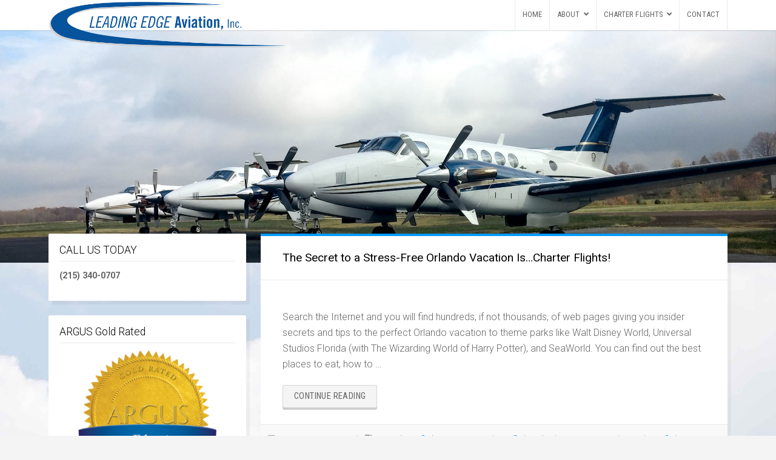

--- FILE ---
content_type: text/html; charset=UTF-8
request_url: https://www.leadingedgecharter.com/tag/charter-flights/
body_size: 18412
content:
<!DOCTYPE html>

<html class="no-js" lang="en-US">

<head>

	<meta charset="UTF-8">
	<meta name="viewport" content="width=device-width, initial-scale=1">
	<link rel="profile" href="http://gmpg.org/xfn/11">

	<meta name='robots' content='index, follow, max-image-preview:large, max-snippet:-1, max-video-preview:-1' />
<!-- Jetpack Site Verification Tags -->
<meta name="google-site-verification" content="ehR1fGBlGvZVgqor0kWo_3mOGdeFytZiV-7DOATRipk" />
<meta name="msvalidate.01" content="508A88DAF7D49BE7CD10CBEA3BE4F6A7" />

	<!-- This site is optimized with the Yoast SEO plugin v26.7 - https://yoast.com/wordpress/plugins/seo/ -->
	<title>charter flights Archives -</title>
	<link rel="canonical" href="https://www.leadingedgecharter.com/tag/charter-flights/" />
	<meta property="og:locale" content="en_US" />
	<meta property="og:type" content="article" />
	<meta property="og:title" content="charter flights Archives -" />
	<meta property="og:url" content="https://www.leadingedgecharter.com/tag/charter-flights/" />
	<meta name="twitter:card" content="summary_large_image" />
	<meta name="twitter:site" content="@LeadingEdgeDYL" />
	<script type="application/ld+json" class="yoast-schema-graph">{"@context":"https://schema.org","@graph":[{"@type":"CollectionPage","@id":"https://www.leadingedgecharter.com/tag/charter-flights/","url":"https://www.leadingedgecharter.com/tag/charter-flights/","name":"charter flights Archives -","isPartOf":{"@id":"https://www.leadingedgecharter.com/#website"},"breadcrumb":{"@id":"https://www.leadingedgecharter.com/tag/charter-flights/#breadcrumb"},"inLanguage":"en-US"},{"@type":"BreadcrumbList","@id":"https://www.leadingedgecharter.com/tag/charter-flights/#breadcrumb","itemListElement":[{"@type":"ListItem","position":1,"name":"Home","item":"https://www.leadingedgecharter.com/"},{"@type":"ListItem","position":2,"name":"charter flights"}]},{"@type":"WebSite","@id":"https://www.leadingedgecharter.com/#website","url":"https://www.leadingedgecharter.com/","name":"","description":"","publisher":{"@id":"https://www.leadingedgecharter.com/#organization"},"potentialAction":[{"@type":"SearchAction","target":{"@type":"EntryPoint","urlTemplate":"https://www.leadingedgecharter.com/?s={search_term_string}"},"query-input":{"@type":"PropertyValueSpecification","valueRequired":true,"valueName":"search_term_string"}}],"inLanguage":"en-US"},{"@type":"Organization","@id":"https://www.leadingedgecharter.com/#organization","name":"Leading Edge Aviation Inc.","url":"https://www.leadingedgecharter.com/","logo":{"@type":"ImageObject","inLanguage":"en-US","@id":"https://www.leadingedgecharter.com/#/schema/logo/image/","url":"https://i2.wp.com/www.leadingedgecharter.com/wp-content/uploads/2020/11/LeadingEdgeLogo.png?fit=2400%2C500&ssl=1","contentUrl":"https://i2.wp.com/www.leadingedgecharter.com/wp-content/uploads/2020/11/LeadingEdgeLogo.png?fit=2400%2C500&ssl=1","width":2400,"height":500,"caption":"Leading Edge Aviation Inc."},"image":{"@id":"https://www.leadingedgecharter.com/#/schema/logo/image/"},"sameAs":["https://www.facebook.com/LeadingEdgeCharter/","https://x.com/LeadingEdgeDYL","https://www.linkedin.com/company/leading-edge-aviation-inc-at-the-doylestown-airport?trk=vsrp_companies_res_name&amp;amp;amp;trkInfo=VSRPsearchId:204790541418056263906,VSRPtargetId:2969087,VSRPcmpt:primary"]}]}</script>
	<!-- / Yoast SEO plugin. -->


<link rel='dns-prefetch' href='//secure.gravatar.com' />
<link rel='dns-prefetch' href='//stats.wp.com' />
<link rel='dns-prefetch' href='//maxcdn.bootstrapcdn.com' />
<link rel='dns-prefetch' href='//fonts.googleapis.com' />
<link rel='dns-prefetch' href='//v0.wordpress.com' />
<link rel='dns-prefetch' href='//widgets.wp.com' />
<link rel='dns-prefetch' href='//s0.wp.com' />
<link rel='dns-prefetch' href='//0.gravatar.com' />
<link rel='dns-prefetch' href='//1.gravatar.com' />
<link rel='dns-prefetch' href='//2.gravatar.com' />
<link rel='dns-prefetch' href='//www.googletagmanager.com' />
<link rel='preconnect' href='//i0.wp.com' />
<link rel='preconnect' href='//c0.wp.com' />
<link rel="alternate" type="application/rss+xml" title=" &raquo; Feed" href="https://www.leadingedgecharter.com/feed/" />
<link rel="alternate" type="application/rss+xml" title=" &raquo; Comments Feed" href="https://www.leadingedgecharter.com/comments/feed/" />
<link rel="alternate" type="application/rss+xml" title=" &raquo; charter flights Tag Feed" href="https://www.leadingedgecharter.com/tag/charter-flights/feed/" />
<style id='wp-img-auto-sizes-contain-inline-css' type='text/css'>
img:is([sizes=auto i],[sizes^="auto," i]){contain-intrinsic-size:3000px 1500px}
/*# sourceURL=wp-img-auto-sizes-contain-inline-css */
</style>
<link rel='stylesheet' id='twb-open-sans-css' href='https://fonts.googleapis.com/css?family=Open+Sans%3A300%2C400%2C500%2C600%2C700%2C800&#038;display=swap&#038;ver=6.9' type='text/css' media='all' />
<link rel='stylesheet' id='twbbwg-global-css' href='https://www.leadingedgecharter.com/wp-content/plugins/photo-gallery/booster/assets/css/global.css?ver=1.0.0' type='text/css' media='all' />
<style id='wp-emoji-styles-inline-css' type='text/css'>

	img.wp-smiley, img.emoji {
		display: inline !important;
		border: none !important;
		box-shadow: none !important;
		height: 1em !important;
		width: 1em !important;
		margin: 0 0.07em !important;
		vertical-align: -0.1em !important;
		background: none !important;
		padding: 0 !important;
	}
/*# sourceURL=wp-emoji-styles-inline-css */
</style>
<style id='wp-block-library-inline-css' type='text/css'>
:root{--wp-block-synced-color:#7a00df;--wp-block-synced-color--rgb:122,0,223;--wp-bound-block-color:var(--wp-block-synced-color);--wp-editor-canvas-background:#ddd;--wp-admin-theme-color:#007cba;--wp-admin-theme-color--rgb:0,124,186;--wp-admin-theme-color-darker-10:#006ba1;--wp-admin-theme-color-darker-10--rgb:0,107,160.5;--wp-admin-theme-color-darker-20:#005a87;--wp-admin-theme-color-darker-20--rgb:0,90,135;--wp-admin-border-width-focus:2px}@media (min-resolution:192dpi){:root{--wp-admin-border-width-focus:1.5px}}.wp-element-button{cursor:pointer}:root .has-very-light-gray-background-color{background-color:#eee}:root .has-very-dark-gray-background-color{background-color:#313131}:root .has-very-light-gray-color{color:#eee}:root .has-very-dark-gray-color{color:#313131}:root .has-vivid-green-cyan-to-vivid-cyan-blue-gradient-background{background:linear-gradient(135deg,#00d084,#0693e3)}:root .has-purple-crush-gradient-background{background:linear-gradient(135deg,#34e2e4,#4721fb 50%,#ab1dfe)}:root .has-hazy-dawn-gradient-background{background:linear-gradient(135deg,#faaca8,#dad0ec)}:root .has-subdued-olive-gradient-background{background:linear-gradient(135deg,#fafae1,#67a671)}:root .has-atomic-cream-gradient-background{background:linear-gradient(135deg,#fdd79a,#004a59)}:root .has-nightshade-gradient-background{background:linear-gradient(135deg,#330968,#31cdcf)}:root .has-midnight-gradient-background{background:linear-gradient(135deg,#020381,#2874fc)}:root{--wp--preset--font-size--normal:16px;--wp--preset--font-size--huge:42px}.has-regular-font-size{font-size:1em}.has-larger-font-size{font-size:2.625em}.has-normal-font-size{font-size:var(--wp--preset--font-size--normal)}.has-huge-font-size{font-size:var(--wp--preset--font-size--huge)}.has-text-align-center{text-align:center}.has-text-align-left{text-align:left}.has-text-align-right{text-align:right}.has-fit-text{white-space:nowrap!important}#end-resizable-editor-section{display:none}.aligncenter{clear:both}.items-justified-left{justify-content:flex-start}.items-justified-center{justify-content:center}.items-justified-right{justify-content:flex-end}.items-justified-space-between{justify-content:space-between}.screen-reader-text{border:0;clip-path:inset(50%);height:1px;margin:-1px;overflow:hidden;padding:0;position:absolute;width:1px;word-wrap:normal!important}.screen-reader-text:focus{background-color:#ddd;clip-path:none;color:#444;display:block;font-size:1em;height:auto;left:5px;line-height:normal;padding:15px 23px 14px;text-decoration:none;top:5px;width:auto;z-index:100000}html :where(.has-border-color){border-style:solid}html :where([style*=border-top-color]){border-top-style:solid}html :where([style*=border-right-color]){border-right-style:solid}html :where([style*=border-bottom-color]){border-bottom-style:solid}html :where([style*=border-left-color]){border-left-style:solid}html :where([style*=border-width]){border-style:solid}html :where([style*=border-top-width]){border-top-style:solid}html :where([style*=border-right-width]){border-right-style:solid}html :where([style*=border-bottom-width]){border-bottom-style:solid}html :where([style*=border-left-width]){border-left-style:solid}html :where(img[class*=wp-image-]){height:auto;max-width:100%}:where(figure){margin:0 0 1em}html :where(.is-position-sticky){--wp-admin--admin-bar--position-offset:var(--wp-admin--admin-bar--height,0px)}@media screen and (max-width:600px){html :where(.is-position-sticky){--wp-admin--admin-bar--position-offset:0px}}

/*# sourceURL=wp-block-library-inline-css */
</style><style id='global-styles-inline-css' type='text/css'>
:root{--wp--preset--aspect-ratio--square: 1;--wp--preset--aspect-ratio--4-3: 4/3;--wp--preset--aspect-ratio--3-4: 3/4;--wp--preset--aspect-ratio--3-2: 3/2;--wp--preset--aspect-ratio--2-3: 2/3;--wp--preset--aspect-ratio--16-9: 16/9;--wp--preset--aspect-ratio--9-16: 9/16;--wp--preset--color--black: #000000;--wp--preset--color--cyan-bluish-gray: #abb8c3;--wp--preset--color--white: #ffffff;--wp--preset--color--pale-pink: #f78da7;--wp--preset--color--vivid-red: #cf2e2e;--wp--preset--color--luminous-vivid-orange: #ff6900;--wp--preset--color--luminous-vivid-amber: #fcb900;--wp--preset--color--light-green-cyan: #7bdcb5;--wp--preset--color--vivid-green-cyan: #00d084;--wp--preset--color--pale-cyan-blue: #8ed1fc;--wp--preset--color--vivid-cyan-blue: #0693e3;--wp--preset--color--vivid-purple: #9b51e0;--wp--preset--gradient--vivid-cyan-blue-to-vivid-purple: linear-gradient(135deg,rgb(6,147,227) 0%,rgb(155,81,224) 100%);--wp--preset--gradient--light-green-cyan-to-vivid-green-cyan: linear-gradient(135deg,rgb(122,220,180) 0%,rgb(0,208,130) 100%);--wp--preset--gradient--luminous-vivid-amber-to-luminous-vivid-orange: linear-gradient(135deg,rgb(252,185,0) 0%,rgb(255,105,0) 100%);--wp--preset--gradient--luminous-vivid-orange-to-vivid-red: linear-gradient(135deg,rgb(255,105,0) 0%,rgb(207,46,46) 100%);--wp--preset--gradient--very-light-gray-to-cyan-bluish-gray: linear-gradient(135deg,rgb(238,238,238) 0%,rgb(169,184,195) 100%);--wp--preset--gradient--cool-to-warm-spectrum: linear-gradient(135deg,rgb(74,234,220) 0%,rgb(151,120,209) 20%,rgb(207,42,186) 40%,rgb(238,44,130) 60%,rgb(251,105,98) 80%,rgb(254,248,76) 100%);--wp--preset--gradient--blush-light-purple: linear-gradient(135deg,rgb(255,206,236) 0%,rgb(152,150,240) 100%);--wp--preset--gradient--blush-bordeaux: linear-gradient(135deg,rgb(254,205,165) 0%,rgb(254,45,45) 50%,rgb(107,0,62) 100%);--wp--preset--gradient--luminous-dusk: linear-gradient(135deg,rgb(255,203,112) 0%,rgb(199,81,192) 50%,rgb(65,88,208) 100%);--wp--preset--gradient--pale-ocean: linear-gradient(135deg,rgb(255,245,203) 0%,rgb(182,227,212) 50%,rgb(51,167,181) 100%);--wp--preset--gradient--electric-grass: linear-gradient(135deg,rgb(202,248,128) 0%,rgb(113,206,126) 100%);--wp--preset--gradient--midnight: linear-gradient(135deg,rgb(2,3,129) 0%,rgb(40,116,252) 100%);--wp--preset--font-size--small: 13px;--wp--preset--font-size--medium: 20px;--wp--preset--font-size--large: 36px;--wp--preset--font-size--x-large: 42px;--wp--preset--spacing--20: 0.44rem;--wp--preset--spacing--30: 0.67rem;--wp--preset--spacing--40: 1rem;--wp--preset--spacing--50: 1.5rem;--wp--preset--spacing--60: 2.25rem;--wp--preset--spacing--70: 3.38rem;--wp--preset--spacing--80: 5.06rem;--wp--preset--shadow--natural: 6px 6px 9px rgba(0, 0, 0, 0.2);--wp--preset--shadow--deep: 12px 12px 50px rgba(0, 0, 0, 0.4);--wp--preset--shadow--sharp: 6px 6px 0px rgba(0, 0, 0, 0.2);--wp--preset--shadow--outlined: 6px 6px 0px -3px rgb(255, 255, 255), 6px 6px rgb(0, 0, 0);--wp--preset--shadow--crisp: 6px 6px 0px rgb(0, 0, 0);}:where(.is-layout-flex){gap: 0.5em;}:where(.is-layout-grid){gap: 0.5em;}body .is-layout-flex{display: flex;}.is-layout-flex{flex-wrap: wrap;align-items: center;}.is-layout-flex > :is(*, div){margin: 0;}body .is-layout-grid{display: grid;}.is-layout-grid > :is(*, div){margin: 0;}:where(.wp-block-columns.is-layout-flex){gap: 2em;}:where(.wp-block-columns.is-layout-grid){gap: 2em;}:where(.wp-block-post-template.is-layout-flex){gap: 1.25em;}:where(.wp-block-post-template.is-layout-grid){gap: 1.25em;}.has-black-color{color: var(--wp--preset--color--black) !important;}.has-cyan-bluish-gray-color{color: var(--wp--preset--color--cyan-bluish-gray) !important;}.has-white-color{color: var(--wp--preset--color--white) !important;}.has-pale-pink-color{color: var(--wp--preset--color--pale-pink) !important;}.has-vivid-red-color{color: var(--wp--preset--color--vivid-red) !important;}.has-luminous-vivid-orange-color{color: var(--wp--preset--color--luminous-vivid-orange) !important;}.has-luminous-vivid-amber-color{color: var(--wp--preset--color--luminous-vivid-amber) !important;}.has-light-green-cyan-color{color: var(--wp--preset--color--light-green-cyan) !important;}.has-vivid-green-cyan-color{color: var(--wp--preset--color--vivid-green-cyan) !important;}.has-pale-cyan-blue-color{color: var(--wp--preset--color--pale-cyan-blue) !important;}.has-vivid-cyan-blue-color{color: var(--wp--preset--color--vivid-cyan-blue) !important;}.has-vivid-purple-color{color: var(--wp--preset--color--vivid-purple) !important;}.has-black-background-color{background-color: var(--wp--preset--color--black) !important;}.has-cyan-bluish-gray-background-color{background-color: var(--wp--preset--color--cyan-bluish-gray) !important;}.has-white-background-color{background-color: var(--wp--preset--color--white) !important;}.has-pale-pink-background-color{background-color: var(--wp--preset--color--pale-pink) !important;}.has-vivid-red-background-color{background-color: var(--wp--preset--color--vivid-red) !important;}.has-luminous-vivid-orange-background-color{background-color: var(--wp--preset--color--luminous-vivid-orange) !important;}.has-luminous-vivid-amber-background-color{background-color: var(--wp--preset--color--luminous-vivid-amber) !important;}.has-light-green-cyan-background-color{background-color: var(--wp--preset--color--light-green-cyan) !important;}.has-vivid-green-cyan-background-color{background-color: var(--wp--preset--color--vivid-green-cyan) !important;}.has-pale-cyan-blue-background-color{background-color: var(--wp--preset--color--pale-cyan-blue) !important;}.has-vivid-cyan-blue-background-color{background-color: var(--wp--preset--color--vivid-cyan-blue) !important;}.has-vivid-purple-background-color{background-color: var(--wp--preset--color--vivid-purple) !important;}.has-black-border-color{border-color: var(--wp--preset--color--black) !important;}.has-cyan-bluish-gray-border-color{border-color: var(--wp--preset--color--cyan-bluish-gray) !important;}.has-white-border-color{border-color: var(--wp--preset--color--white) !important;}.has-pale-pink-border-color{border-color: var(--wp--preset--color--pale-pink) !important;}.has-vivid-red-border-color{border-color: var(--wp--preset--color--vivid-red) !important;}.has-luminous-vivid-orange-border-color{border-color: var(--wp--preset--color--luminous-vivid-orange) !important;}.has-luminous-vivid-amber-border-color{border-color: var(--wp--preset--color--luminous-vivid-amber) !important;}.has-light-green-cyan-border-color{border-color: var(--wp--preset--color--light-green-cyan) !important;}.has-vivid-green-cyan-border-color{border-color: var(--wp--preset--color--vivid-green-cyan) !important;}.has-pale-cyan-blue-border-color{border-color: var(--wp--preset--color--pale-cyan-blue) !important;}.has-vivid-cyan-blue-border-color{border-color: var(--wp--preset--color--vivid-cyan-blue) !important;}.has-vivid-purple-border-color{border-color: var(--wp--preset--color--vivid-purple) !important;}.has-vivid-cyan-blue-to-vivid-purple-gradient-background{background: var(--wp--preset--gradient--vivid-cyan-blue-to-vivid-purple) !important;}.has-light-green-cyan-to-vivid-green-cyan-gradient-background{background: var(--wp--preset--gradient--light-green-cyan-to-vivid-green-cyan) !important;}.has-luminous-vivid-amber-to-luminous-vivid-orange-gradient-background{background: var(--wp--preset--gradient--luminous-vivid-amber-to-luminous-vivid-orange) !important;}.has-luminous-vivid-orange-to-vivid-red-gradient-background{background: var(--wp--preset--gradient--luminous-vivid-orange-to-vivid-red) !important;}.has-very-light-gray-to-cyan-bluish-gray-gradient-background{background: var(--wp--preset--gradient--very-light-gray-to-cyan-bluish-gray) !important;}.has-cool-to-warm-spectrum-gradient-background{background: var(--wp--preset--gradient--cool-to-warm-spectrum) !important;}.has-blush-light-purple-gradient-background{background: var(--wp--preset--gradient--blush-light-purple) !important;}.has-blush-bordeaux-gradient-background{background: var(--wp--preset--gradient--blush-bordeaux) !important;}.has-luminous-dusk-gradient-background{background: var(--wp--preset--gradient--luminous-dusk) !important;}.has-pale-ocean-gradient-background{background: var(--wp--preset--gradient--pale-ocean) !important;}.has-electric-grass-gradient-background{background: var(--wp--preset--gradient--electric-grass) !important;}.has-midnight-gradient-background{background: var(--wp--preset--gradient--midnight) !important;}.has-small-font-size{font-size: var(--wp--preset--font-size--small) !important;}.has-medium-font-size{font-size: var(--wp--preset--font-size--medium) !important;}.has-large-font-size{font-size: var(--wp--preset--font-size--large) !important;}.has-x-large-font-size{font-size: var(--wp--preset--font-size--x-large) !important;}
/*# sourceURL=global-styles-inline-css */
</style>

<style id='classic-theme-styles-inline-css' type='text/css'>
/*! This file is auto-generated */
.wp-block-button__link{color:#fff;background-color:#32373c;border-radius:9999px;box-shadow:none;text-decoration:none;padding:calc(.667em + 2px) calc(1.333em + 2px);font-size:1.125em}.wp-block-file__button{background:#32373c;color:#fff;text-decoration:none}
/*# sourceURL=/wp-includes/css/classic-themes.min.css */
</style>
<link rel='stylesheet' id='organic-widgets-css' href='https://www.leadingedgecharter.com/wp-content/plugins/organic-customizer-widgets/public/css/organic-widgets-public.css?ver=1.4.17' type='text/css' media='all' />
<link rel='stylesheet' id='bwg_fonts-css' href='https://www.leadingedgecharter.com/wp-content/plugins/photo-gallery/css/bwg-fonts/fonts.css?ver=0.0.1' type='text/css' media='all' />
<link rel='stylesheet' id='sumoselect-css' href='https://www.leadingedgecharter.com/wp-content/plugins/photo-gallery/css/sumoselect.min.css?ver=3.4.6' type='text/css' media='all' />
<link rel='stylesheet' id='mCustomScrollbar-css' href='https://www.leadingedgecharter.com/wp-content/plugins/photo-gallery/css/jquery.mCustomScrollbar.min.css?ver=3.1.5' type='text/css' media='all' />
<link rel='stylesheet' id='bwg_frontend-css' href='https://www.leadingedgecharter.com/wp-content/plugins/photo-gallery/css/styles.min.css?ver=1.8.35' type='text/css' media='all' />
<link rel='stylesheet' id='cff-css' href='https://www.leadingedgecharter.com/wp-content/plugins/custom-facebook-feed/assets/css/cff-style.min.css?ver=4.3.4' type='text/css' media='all' />
<link rel='stylesheet' id='sb-font-awesome-css' href='https://maxcdn.bootstrapcdn.com/font-awesome/4.7.0/css/font-awesome.min.css?ver=6.9' type='text/css' media='all' />
<link rel='stylesheet' id='organic-adventure-style-css' href='https://www.leadingedgecharter.com/wp-content/themes/organic-adventure/style.css?ver=1.0' type='text/css' media='all' />
<link rel='stylesheet' id='organic-adventure-style-mobile-css' href='https://www.leadingedgecharter.com/wp-content/themes/organic-adventure/assets/css/style-mobile.css?ver=1.0' type='text/css' media='all' />
<link rel='stylesheet' id='organic-adventure-font-awesome-css' href='https://www.leadingedgecharter.com/wp-content/themes/organic-adventure/assets/css/font-awesome.css?ver=5.15.2' type='text/css' media='all' />
<link rel='stylesheet' id='organic-adventure-fonts-css' href='//fonts.googleapis.com/css?family=Raleway%3A400%2C200%2C300%2C800%2C700%2C500%2C600%2C900%2C100%7CRoboto%3A300%2C300i%2C400%2C400i%2C700%2C700i%7CRoboto+Condensed%3A300%2C300i%2C400%2C400i%2C700%2C700i%7CRoboto+Slab%3A300%2C400%2C700%7COpen+Sans%3A400%2C300%2C600%2C700%2C800%2C800italic%2C700italic%2C600italic%2C400italic%2C300italic%7COswald%3A300%2C400%2C700%7CMontserrat%3A100%2C100i%2C200%2C200i%2C300%2C300i%2C400%2C400i%2C500%2C500i%2C600%2C600i%2C700%2C700i%2C800%2C800i%2C900%2C900i%7CMerriweather%3A300%2C300i%2C400%2C400i%2C700%2C700i%7CPlayfair+Display%3A400%2C400i%2C700%2C700i%7CSource+Sans+Pro%3A300%2C300i%2C400%2C400i%2C700%2C700i%7CDroid+Serif%3A400%2C400i%2C700%2C700i%7CQuicksand%3A300%2C400%2C700%7CLora%3A400%2C400i%2C700%2C700i%7CLato%3A100%2C100i%2C300%2C300i%2C400%2C400i%2C700%2C700i%2C900%2C900i%7CEncode+Sans%3A100%2C200%2C300%2C400%2C500%2C600%2C700%2C800%2C900%7CLily+Script+One%7CCinzel%3A400%2C700%2C900%7CShrikhand%7CAmatic+SC%3A400%2C700%7CBerkshire+Swash%7CAbril+Fatface%7CPatua+One%7CMonoton&#038;subset=latin%2Clatin-ext' type='text/css' media='all' />
<link rel='stylesheet' id='jetpack-swiper-library-css' href='https://c0.wp.com/p/jetpack/15.4/_inc/blocks/swiper.css' type='text/css' media='all' />
<link rel='stylesheet' id='jetpack-carousel-css' href='https://c0.wp.com/p/jetpack/15.4/modules/carousel/jetpack-carousel.css' type='text/css' media='all' />
<link rel='stylesheet' id='tiled-gallery-css' href='https://c0.wp.com/p/jetpack/15.4/modules/tiled-gallery/tiled-gallery/tiled-gallery.css' type='text/css' media='all' />
<link rel='stylesheet' id='jetpack_likes-css' href='https://c0.wp.com/p/jetpack/15.4/modules/likes/style.css' type='text/css' media='all' />
<link rel='stylesheet' id='organic-widgets-fontawesome-css' href='https://www.leadingedgecharter.com/wp-content/plugins/organic-customizer-widgets/public/css/font-awesome.css?ver=6.9' type='text/css' media='all' />
<link rel='stylesheet' id='jetpack-subscriptions-css' href='https://c0.wp.com/p/jetpack/15.4/_inc/build/subscriptions/subscriptions.min.css' type='text/css' media='all' />
<script type="text/javascript" src="https://c0.wp.com/c/6.9/wp-includes/js/jquery/jquery.min.js" id="jquery-core-js"></script>
<script type="text/javascript" src="https://c0.wp.com/c/6.9/wp-includes/js/jquery/jquery-migrate.min.js" id="jquery-migrate-js"></script>
<script type="text/javascript" src="https://www.leadingedgecharter.com/wp-content/plugins/photo-gallery/booster/assets/js/circle-progress.js?ver=1.2.2" id="twbbwg-circle-js"></script>
<script type="text/javascript" id="twbbwg-global-js-extra">
/* <![CDATA[ */
var twb = {"nonce":"d00d2b544b","ajax_url":"https://www.leadingedgecharter.com/wp-admin/admin-ajax.php","plugin_url":"https://www.leadingedgecharter.com/wp-content/plugins/photo-gallery/booster","href":"https://www.leadingedgecharter.com/wp-admin/admin.php?page=twbbwg_photo-gallery"};
var twb = {"nonce":"d00d2b544b","ajax_url":"https://www.leadingedgecharter.com/wp-admin/admin-ajax.php","plugin_url":"https://www.leadingedgecharter.com/wp-content/plugins/photo-gallery/booster","href":"https://www.leadingedgecharter.com/wp-admin/admin.php?page=twbbwg_photo-gallery"};
//# sourceURL=twbbwg-global-js-extra
/* ]]> */
</script>
<script type="text/javascript" src="https://www.leadingedgecharter.com/wp-content/plugins/photo-gallery/booster/assets/js/global.js?ver=1.0.0" id="twbbwg-global-js"></script>
<script type="text/javascript" src="https://www.leadingedgecharter.com/wp-content/plugins/organic-customizer-widgets/public/js/organic-widgets-public.js?ver=1.4.17" id="organic-widgets-js"></script>
<script type="text/javascript" src="https://www.leadingedgecharter.com/wp-content/plugins/photo-gallery/js/jquery.sumoselect.min.js?ver=3.4.6" id="sumoselect-js"></script>
<script type="text/javascript" src="https://www.leadingedgecharter.com/wp-content/plugins/photo-gallery/js/tocca.min.js?ver=2.0.9" id="bwg_mobile-js"></script>
<script type="text/javascript" src="https://www.leadingedgecharter.com/wp-content/plugins/photo-gallery/js/jquery.mCustomScrollbar.concat.min.js?ver=3.1.5" id="mCustomScrollbar-js"></script>
<script type="text/javascript" src="https://www.leadingedgecharter.com/wp-content/plugins/photo-gallery/js/jquery.fullscreen.min.js?ver=0.6.0" id="jquery-fullscreen-js"></script>
<script type="text/javascript" id="bwg_frontend-js-extra">
/* <![CDATA[ */
var bwg_objectsL10n = {"bwg_field_required":"field is required.","bwg_mail_validation":"This is not a valid email address.","bwg_search_result":"There are no images matching your search.","bwg_select_tag":"Select Tag","bwg_order_by":"Order By","bwg_search":"Search","bwg_show_ecommerce":"Show Ecommerce","bwg_hide_ecommerce":"Hide Ecommerce","bwg_show_comments":"Show Comments","bwg_hide_comments":"Hide Comments","bwg_restore":"Restore","bwg_maximize":"Maximize","bwg_fullscreen":"Fullscreen","bwg_exit_fullscreen":"Exit Fullscreen","bwg_search_tag":"SEARCH...","bwg_tag_no_match":"No tags found","bwg_all_tags_selected":"All tags selected","bwg_tags_selected":"tags selected","play":"Play","pause":"Pause","is_pro":"","bwg_play":"Play","bwg_pause":"Pause","bwg_hide_info":"Hide info","bwg_show_info":"Show info","bwg_hide_rating":"Hide rating","bwg_show_rating":"Show rating","ok":"Ok","cancel":"Cancel","select_all":"Select all","lazy_load":"0","lazy_loader":"https://www.leadingedgecharter.com/wp-content/plugins/photo-gallery/images/ajax_loader.png","front_ajax":"0","bwg_tag_see_all":"see all tags","bwg_tag_see_less":"see less tags"};
//# sourceURL=bwg_frontend-js-extra
/* ]]> */
</script>
<script type="text/javascript" src="https://www.leadingedgecharter.com/wp-content/plugins/photo-gallery/js/scripts.min.js?ver=1.8.35" id="bwg_frontend-js"></script>
<script type="text/javascript" src="https://www.leadingedgecharter.com/wp-content/plugins/organic-customizer-widgets/public/js/jquery.backgroundbrightness.js?ver=6.9" id="organic-widgets-backgroundimagebrightness-js-js"></script>
<link rel="https://api.w.org/" href="https://www.leadingedgecharter.com/wp-json/" /><link rel="alternate" title="JSON" type="application/json" href="https://www.leadingedgecharter.com/wp-json/wp/v2/tags/17" /><link rel="EditURI" type="application/rsd+xml" title="RSD" href="https://www.leadingedgecharter.com/xmlrpc.php?rsd" />
<meta name="generator" content="WordPress 6.9" />

<!-- Bad Behavior 2.2.24 run time: 3.703 ms -->
<meta name="generator" content="Site Kit by Google 1.170.0" />	<style>img#wpstats{display:none}</style>
		<style type="text/css" id="custom-background-css">
body.custom-background { background-image: url("https://www.leadingedgecharter.com/wp-content/uploads/2016/01/backgroundLarge.jpg"); background-position: left top; background-size: cover; background-repeat: no-repeat; background-attachment: fixed; }
</style>
	
<!-- Google Tag Manager snippet added by Site Kit -->
<script type="text/javascript">
/* <![CDATA[ */

			( function( w, d, s, l, i ) {
				w[l] = w[l] || [];
				w[l].push( {'gtm.start': new Date().getTime(), event: 'gtm.js'} );
				var f = d.getElementsByTagName( s )[0],
					j = d.createElement( s ), dl = l != 'dataLayer' ? '&l=' + l : '';
				j.async = true;
				j.src = 'https://www.googletagmanager.com/gtm.js?id=' + i + dl;
				f.parentNode.insertBefore( j, f );
			} )( window, document, 'script', 'dataLayer', 'GTM-PNSH7BC' );
			
/* ]]> */
</script>

<!-- End Google Tag Manager snippet added by Site Kit -->
<link rel="icon" href="https://i0.wp.com/www.leadingedgecharter.com/wp-content/uploads/2015/08/favicon.png?fit=32%2C32&#038;ssl=1" sizes="32x32" />
<link rel="icon" href="https://i0.wp.com/www.leadingedgecharter.com/wp-content/uploads/2015/08/favicon.png?fit=192%2C192&#038;ssl=1" sizes="192x192" />
<link rel="apple-touch-icon" href="https://i0.wp.com/www.leadingedgecharter.com/wp-content/uploads/2015/08/favicon.png?fit=180%2C180&#038;ssl=1" />
<meta name="msapplication-TileImage" content="https://i0.wp.com/www.leadingedgecharter.com/wp-content/uploads/2015/08/favicon.png?fit=192%2C192&#038;ssl=1" />

<style type="text/css" media="screen">

		.wp-custom-header {
		background-image: url('https://www.leadingedgecharter.com/wp-content/uploads/2020/02/HeaderNoLogo.jpg');
	}
	
		.profile-img {
		background-image: url('https://www.leadingedgecharter.com/wp-content/uploads/2015/02/feature2.jpg');
	}
	
	.site-description {
		position: absolute;
			left: -9999px;
			margin: 0px;
			padding: 0px;	}

	#header, #navigation, .menu ul.sub-menu, .menu ul.children, .site-header-cart .widget_shopping_cart {
		background-color: #ffffff;	}

	#navigation a, #navigation a:link, #navigation a:visited {
		color: #666666;	}

	#navigation a:hover, #navigation a:focus, #navigation a:active {
		color: #000000;	}

	a, a:link, a:visited, .widget ul.menu li a {
		color: #0099ff;	}

	a:hover, a:focus, a:active,
	.widget ul.menu li a:hover, .widget ul.menu li ul.sub-menu li a:hover,
	.widget ul.menu .current_page_item a, .widget ul.menu .current-menu-item a {
		color: #006699;	}

	h1 a, h2 a, h3 a, h4 a, h5 a, h6 a,
	h1 a:link, h2 a:link, h3 a:link, h4 a:link, h5 a:link, h6 a:link,
	h1 a:visited, h2 a:visited, h3 a:visited, h4 a:visited, h5 a:visited, h6 a:visited {
		color: #000000;	}

	h1 a:hover, h2 a:hover, h3 a:hover, h4 a:hover, h5 a:hover, h6 a:hover,
	h1 a:focus, h2 a:focus, h3 a:focus, h4 a:focus, h5 a:focus, h6 a:focus,
	h1 a:active, h2 a:active, h3 a:active, h4 a:active, h5 a:active, h6 a:active,
	#slideshow .headline a:hover, #slideshow .headline a:focus, #slideshow .headline a:active {
		color: #0099ff;	}

	button:hover, .button:hover, a.button:hover, a.button:focus, a.button:active,
	a.more-link:hover, a.more-link:active, a.more-link:focus,
	.reply a:hover, .reply a:active, .reply a:focus, .sidr ul > li:hover,
	#searchsubmit:hover, #prevLink a:hover, #nextLink a:hover, input[type=submit]:hover, #submit:hover, input#submit:hover, input.button:hover,
	.woocommerce #respond input#submit:hover, .woocommerce a.button:hover, .woocommerce button.button:hover, .woocommerce input.button:hover {
		background-color: #0099ff;	}
	.intro {
		border-top-color: #0099ff;	}
	.menu a:focus, .menu a:hover, .menu a:active {
		border-bottom-color: #0099ff;	}

	
	h1, h2, h3, h4, h5, h6, .site-description {
		font-family: 'Roboto', Arial, sans-serif;	}
	body, table, form {
		font-family: 'Roboto', Arial, sans-serif;	}
	.site-title {
		font-family: 'Roboto', serif;	}
	#navigation, button, .button, .reply a, input[type=submit], .sidr li a {
		font-family: 'Roboto Condensed', serif;	}
	.site-title {
		font-weight: bold;	}

</style>

		<style type="text/css" id="wp-custom-css">
			.slideshow .information .headline a {
    display: none;
}

#breadcrumbs {
     font-size: 12px;
}


@media screen and (max-width: 767px) {
  .home .slideshow {
    display: none;
  }
}

@media screen and (max-width: 767px) {
  .sidebar.left {
    display: block;
    padding-right: 0;
  }
}		</style>
		<style id="sccss">/* Enter Your Custom CSS Here */

</style>
</head>

<body class="archive tag tag-charter-flights tag-17 custom-background wp-custom-logo wp-theme-organic-adventure adventure-has-logo adventure-logo-overlay adventure-header-active adventure-header-video-inactive adventure-right-sidebar adventure-left-sidebar adventure-sidebar-inactive adventure-background-image">

		<!-- Google Tag Manager (noscript) snippet added by Site Kit -->
		<noscript>
			<iframe src="https://www.googletagmanager.com/ns.html?id=GTM-PNSH7BC" height="0" width="0" style="display:none;visibility:hidden"></iframe>
		</noscript>
		<!-- End Google Tag Manager (noscript) snippet added by Site Kit -->
		
<!-- BEGIN #wrap -->
<div id="wrap">

	<!-- BEGIN #header -->
	<div id="header">

		<!-- BEGIN .nav-row -->
		<div class="nav-row">

			
				<div id="site-logo">

					
<style>
.custom-logo {
	height: 82px;
	max-height: 480px;
	max-width: 480px;
	width: 394px;
}
</style><a href="https://www.leadingedgecharter.com/" class="custom-logo-link" rel="home"><img width="2400" height="500" src="https://i0.wp.com/www.leadingedgecharter.com/wp-content/uploads/2020/11/LeadingEdgeLogo.png?fit=2400%2C500&amp;ssl=1" class="custom-logo" alt="" decoding="async" fetchpriority="high" srcset="https://i0.wp.com/www.leadingedgecharter.com/wp-content/uploads/2020/11/LeadingEdgeLogo.png?w=2400&amp;ssl=1 2400w, https://i0.wp.com/www.leadingedgecharter.com/wp-content/uploads/2020/11/LeadingEdgeLogo.png?resize=300%2C63&amp;ssl=1 300w, https://i0.wp.com/www.leadingedgecharter.com/wp-content/uploads/2020/11/LeadingEdgeLogo.png?resize=1024%2C213&amp;ssl=1 1024w, https://i0.wp.com/www.leadingedgecharter.com/wp-content/uploads/2020/11/LeadingEdgeLogo.png?resize=768%2C160&amp;ssl=1 768w, https://i0.wp.com/www.leadingedgecharter.com/wp-content/uploads/2020/11/LeadingEdgeLogo.png?resize=1536%2C320&amp;ssl=1 1536w, https://i0.wp.com/www.leadingedgecharter.com/wp-content/uploads/2020/11/LeadingEdgeLogo.png?resize=2048%2C427&amp;ssl=1 2048w, https://i0.wp.com/www.leadingedgecharter.com/wp-content/uploads/2020/11/LeadingEdgeLogo.png?resize=1800%2C375&amp;ssl=1 1800w, https://i0.wp.com/www.leadingedgecharter.com/wp-content/uploads/2020/11/LeadingEdgeLogo.png?resize=720%2C150&amp;ssl=1 720w, https://i0.wp.com/www.leadingedgecharter.com/wp-content/uploads/2020/11/LeadingEdgeLogo.png?w=1920&amp;ssl=1 1920w" sizes="(max-width: 2400px) 100vw, 2400px" data-attachment-id="4206" data-permalink="https://www.leadingedgecharter.com/leadingedgelogo/" data-orig-file="https://i0.wp.com/www.leadingedgecharter.com/wp-content/uploads/2020/11/LeadingEdgeLogo.png?fit=2400%2C500&amp;ssl=1" data-orig-size="2400,500" data-comments-opened="0" data-image-meta="{&quot;aperture&quot;:&quot;0&quot;,&quot;credit&quot;:&quot;&quot;,&quot;camera&quot;:&quot;&quot;,&quot;caption&quot;:&quot;&quot;,&quot;created_timestamp&quot;:&quot;0&quot;,&quot;copyright&quot;:&quot;&quot;,&quot;focal_length&quot;:&quot;0&quot;,&quot;iso&quot;:&quot;0&quot;,&quot;shutter_speed&quot;:&quot;0&quot;,&quot;title&quot;:&quot;&quot;,&quot;orientation&quot;:&quot;0&quot;}" data-image-title="LeadingEdgeLogo" data-image-description="" data-image-caption="" data-medium-file="https://i0.wp.com/www.leadingedgecharter.com/wp-content/uploads/2020/11/LeadingEdgeLogo.png?fit=300%2C63&amp;ssl=1" data-large-file="https://i0.wp.com/www.leadingedgecharter.com/wp-content/uploads/2020/11/LeadingEdgeLogo.png?fit=960%2C200&amp;ssl=1" /></a>
											<p class="logo-text"></p>
					
				</div>

			
			<!-- BEGIN #navigation -->
			<nav id="navigation" class="navigation-main" role="navigation" aria-label="Primary Navigation">

				<ul id="menu-top-navigation" class="menu-container menu" role="menubar"><li id="menu-item-425" class="menu-item menu-item-type-custom menu-item-object-custom menu-item-425"><a href="/">Home</a></li>
<li id="menu-item-417" class="menu-item menu-item-type-post_type menu-item-object-page menu-item-has-children menu-item-417" aria-haspopup="true" aria-expanded="false" tabindex="0"><a href="https://www.leadingedgecharter.com/about-us/">About</a>
<ul class="sub-menu">
	<li id="menu-item-420" class="menu-item menu-item-type-post_type menu-item-object-page menu-item-420"><a href="https://www.leadingedgecharter.com/about-us/history-of-the-company/">History</a></li>
	<li id="menu-item-419" class="menu-item menu-item-type-post_type menu-item-object-page menu-item-419"><a href="https://www.leadingedgecharter.com/about-us/services-offered-list/">Services</a></li>
	<li id="menu-item-418" class="menu-item menu-item-type-post_type menu-item-object-page menu-item-418"><a href="https://www.leadingedgecharter.com/about-us/why-fly-with-us/">Why Fly with Us?</a></li>
</ul>
</li>
<li id="menu-item-412" class="menu-item menu-item-type-post_type menu-item-object-page menu-item-has-children menu-item-412" aria-haspopup="true" aria-expanded="false" tabindex="0"><a href="https://www.leadingedgecharter.com/charter-flights/">Charter Flights</a>
<ul class="sub-menu">
	<li id="menu-item-416" class="menu-item menu-item-type-post_type menu-item-object-page menu-item-416"><a href="https://www.leadingedgecharter.com/charter-flights/why-charter-a-flight/">Why Charter a Flight?</a></li>
	<li id="menu-item-415" class="menu-item menu-item-type-post_type menu-item-object-page menu-item-415"><a href="https://www.leadingedgecharter.com/charter-flights/our-fleet/">Our Fleet</a></li>
	<li id="menu-item-414" class="menu-item menu-item-type-post_type menu-item-object-page menu-item-414"><a href="https://www.leadingedgecharter.com/charter-flights/service-area/">Service Area</a></li>
	<li id="menu-item-413" class="menu-item menu-item-type-post_type menu-item-object-page menu-item-413"><a href="https://www.leadingedgecharter.com/charter-flights/charter-stories/">Blog</a></li>
</ul>
</li>
<li id="menu-item-421" class="menu-item menu-item-type-post_type menu-item-object-page menu-item-421"><a href="https://www.leadingedgecharter.com/contact-us/">Contact</a></li>
</ul>
				
			<!-- END #navigation -->
			</nav>

			<button type="button" id="menu-toggle" class="menu-toggle" href="#sidr">
				<svg class="icon-menu-open" version="1.1" id="icon-open" xmlns="http://www.w3.org/2000/svg" xmlns:xlink="http://www.w3.org/1999/xlink" x="0px" y="0px"
					width="24px" height="24px" viewBox="0 0 24 24" enable-background="new 0 0 24 24" xml:space="preserve">
					<rect y="2" width="24" height="2"/>
					<rect y="11" width="24" height="2"/>
					<rect y="20" width="24" height="2"/>
				</svg>
				<svg class="icon-menu-close" version="1.1" id="icon-close" xmlns="http://www.w3.org/2000/svg" xmlns:xlink="http://www.w3.org/1999/xlink" x="0px" y="0px" width="24px" height="24px" viewBox="0 0 24 24" enable-background="new 0 0 24 24" xml:space="preserve">
					<rect x="0" y="11" transform="matrix(-0.7071 -0.7071 0.7071 -0.7071 12 28.9706)" width="24" height="2"/>
					<rect x="0" y="11" transform="matrix(-0.7071 0.7071 -0.7071 -0.7071 28.9706 12)" width="24" height="2"/>
				</svg>
			</button>

		<!-- END .nav-row -->
		</div>

	<!-- END #header -->
	</div>

	<!-- BEGIN .container -->
	<div class="container">
	
<!-- BEGIN .post class -->
<div class="post-1181 post type-post status-publish format-standard hentry category-uncategorized tag-charter-flights tag-new-jersey-charter-flight tag-orlando-vacation tag-pennsylvania-charter-flight" id="post-1181">

			<div class="feature-img page-header" style="background-image: url(https://www.leadingedgecharter.com/wp-content/uploads/2020/02/HeaderNoLogo.jpg);"><img src="https://www.leadingedgecharter.com/wp-content/uploads/2020/02/HeaderNoLogo.jpg" height="720" width="2400" alt="" /></div>
	
	<!-- BEGIN .row -->
	<div id="header-active" class="row">
		
				
				
			<!-- BEGIN .five columns -->
			<div class="five columns">
			
				

	<div class="sidebar left">
		<aside id="text-6" class="widget widget_text"><h6>CALL US TODAY</h6>			<div class="textwidget"><p><strong>(215) 340-0707</strong></p>
</div>
		</aside><aside id="media_image-18" class="widget widget_media_image"><h6>ARGUS Gold Rated</h6><img width="300" height="228" src="https://i0.wp.com/www.leadingedgecharter.com/wp-content/uploads/2020/02/ArgusLogo.png?fit=300%2C228&amp;ssl=1" class="image wp-image-2680  attachment-medium size-medium" alt="" style="max-width: 100%; height: auto;" decoding="async" srcset="https://i0.wp.com/www.leadingedgecharter.com/wp-content/uploads/2020/02/ArgusLogo.png?w=598&amp;ssl=1 598w, https://i0.wp.com/www.leadingedgecharter.com/wp-content/uploads/2020/02/ArgusLogo.png?resize=300%2C228&amp;ssl=1 300w" sizes="(max-width: 300px) 100vw, 300px" data-attachment-id="2680" data-permalink="https://www.leadingedgecharter.com/arguslogo/" data-orig-file="https://i0.wp.com/www.leadingedgecharter.com/wp-content/uploads/2020/02/ArgusLogo.png?fit=598%2C454&amp;ssl=1" data-orig-size="598,454" data-comments-opened="0" data-image-meta="{&quot;aperture&quot;:&quot;0&quot;,&quot;credit&quot;:&quot;&quot;,&quot;camera&quot;:&quot;&quot;,&quot;caption&quot;:&quot;&quot;,&quot;created_timestamp&quot;:&quot;0&quot;,&quot;copyright&quot;:&quot;&quot;,&quot;focal_length&quot;:&quot;0&quot;,&quot;iso&quot;:&quot;0&quot;,&quot;shutter_speed&quot;:&quot;0&quot;,&quot;title&quot;:&quot;&quot;,&quot;orientation&quot;:&quot;0&quot;}" data-image-title="ArgusLogo" data-image-description="" data-image-caption="" data-medium-file="https://i0.wp.com/www.leadingedgecharter.com/wp-content/uploads/2020/02/ArgusLogo.png?fit=300%2C228&amp;ssl=1" data-large-file="https://i0.wp.com/www.leadingedgecharter.com/wp-content/uploads/2020/02/ArgusLogo.png?fit=598%2C454&amp;ssl=1" /></aside><aside id="media_image-20" class="widget widget_media_image"><h6>Become a Member</h6><a href="http://www.fsana.com/"><img width="300" height="102" src="https://i0.wp.com/www.leadingedgecharter.com/wp-content/uploads/2015/02/FSANA-Logo.jpg?fit=300%2C102&amp;ssl=1" class="image wp-image-383  attachment-medium size-medium" alt="" style="max-width: 100%; height: auto;" decoding="async" srcset="https://i0.wp.com/www.leadingedgecharter.com/wp-content/uploads/2015/02/FSANA-Logo.jpg?w=361&amp;ssl=1 361w, https://i0.wp.com/www.leadingedgecharter.com/wp-content/uploads/2015/02/FSANA-Logo.jpg?resize=300%2C102&amp;ssl=1 300w" sizes="(max-width: 300px) 100vw, 300px" data-attachment-id="383" data-permalink="https://www.leadingedgecharter.com/fsana-logo/" data-orig-file="https://i0.wp.com/www.leadingedgecharter.com/wp-content/uploads/2015/02/FSANA-Logo.jpg?fit=361%2C123&amp;ssl=1" data-orig-size="361,123" data-comments-opened="1" data-image-meta="{&quot;aperture&quot;:&quot;0&quot;,&quot;credit&quot;:&quot;&quot;,&quot;camera&quot;:&quot;&quot;,&quot;caption&quot;:&quot;&quot;,&quot;created_timestamp&quot;:&quot;0&quot;,&quot;copyright&quot;:&quot;&quot;,&quot;focal_length&quot;:&quot;0&quot;,&quot;iso&quot;:&quot;0&quot;,&quot;shutter_speed&quot;:&quot;0&quot;,&quot;title&quot;:&quot;&quot;,&quot;orientation&quot;:&quot;0&quot;}" data-image-title="FSANA-Logo" data-image-description="" data-image-caption="" data-medium-file="https://i0.wp.com/www.leadingedgecharter.com/wp-content/uploads/2015/02/FSANA-Logo.jpg?fit=300%2C102&amp;ssl=1" data-large-file="https://i0.wp.com/www.leadingedgecharter.com/wp-content/uploads/2015/02/FSANA-Logo.jpg?fit=361%2C123&amp;ssl=1" /></a></aside><aside id="media_image-21" class="widget widget_media_image"><h6>Sponsors</h6><a href="http://www.phillips66.com/EN/products/business/aviation/Pages/index.aspx"><img width="300" height="85" src="https://i0.wp.com/www.leadingedgecharter.com/wp-content/uploads/2020/02/Phillips66Logo.png?fit=300%2C85&amp;ssl=1" class="image wp-image-2681  attachment-medium size-medium" alt="" style="max-width: 100%; height: auto;" decoding="async" srcset="https://i0.wp.com/www.leadingedgecharter.com/wp-content/uploads/2020/02/Phillips66Logo.png?w=598&amp;ssl=1 598w, https://i0.wp.com/www.leadingedgecharter.com/wp-content/uploads/2020/02/Phillips66Logo.png?resize=300%2C85&amp;ssl=1 300w" sizes="(max-width: 300px) 100vw, 300px" data-attachment-id="2681" data-permalink="https://www.leadingedgecharter.com/phillips66logo/" data-orig-file="https://i0.wp.com/www.leadingedgecharter.com/wp-content/uploads/2020/02/Phillips66Logo.png?fit=598%2C169&amp;ssl=1" data-orig-size="598,169" data-comments-opened="0" data-image-meta="{&quot;aperture&quot;:&quot;0&quot;,&quot;credit&quot;:&quot;&quot;,&quot;camera&quot;:&quot;&quot;,&quot;caption&quot;:&quot;&quot;,&quot;created_timestamp&quot;:&quot;0&quot;,&quot;copyright&quot;:&quot;&quot;,&quot;focal_length&quot;:&quot;0&quot;,&quot;iso&quot;:&quot;0&quot;,&quot;shutter_speed&quot;:&quot;0&quot;,&quot;title&quot;:&quot;&quot;,&quot;orientation&quot;:&quot;0&quot;}" data-image-title="Phillips66Logo" data-image-description="" data-image-caption="" data-medium-file="https://i0.wp.com/www.leadingedgecharter.com/wp-content/uploads/2020/02/Phillips66Logo.png?fit=300%2C85&amp;ssl=1" data-large-file="https://i0.wp.com/www.leadingedgecharter.com/wp-content/uploads/2020/02/Phillips66Logo.png?fit=598%2C169&amp;ssl=1" /></a></aside>	</div>

				
			<!-- END .five columns -->
			</div>
				
			<!-- BEGIN .eleven columns -->
			<div class="eleven columns">
		
				<!-- BEGIN .post-area -->
				<div class="post-area right">
				
					
<!-- BEGIN .post class -->
<div class="archive-holder post-1181 post type-post status-publish format-standard hentry category-uncategorized tag-charter-flights tag-new-jersey-charter-flight tag-orlando-vacation tag-pennsylvania-charter-flight" id="post-1181">

	<!-- BEGIN .intro -->
	<div class="intro">
		<h2 class="title"><a href="https://www.leadingedgecharter.com/the-secret-to-a-stress-free-orlando-vacation-ischarter-flights/" rel="bookmark" title="The Secret to a Stress-Free Orlando Vacation Is…Charter Flights!">The Secret to a Stress-Free Orlando Vacation Is…Charter Flights!</a></h2>
	<!-- END .intro -->
	</div>

				
	<!-- BEGIN .article -->
	<div class="article">

		<p>Search the Internet and you will find hundreds, if not thousands, of web pages giving you insider secrets and tips to the perfect Orlando vacation to theme parks like Walt Disney World, Universal Studios Florida (with The Wizarding World of Harry Potter), and SeaWorld. You can find out the best places to eat, how to &hellip; </p>
<div class="more-link-wrapper"><a href="https://www.leadingedgecharter.com/the-secret-to-a-stress-free-orlando-vacation-ischarter-flights/" class="button more-link">Continue reading<span class="screen-reader-text"> &#8220;The Secret to a Stress-Free Orlando Vacation Is…Charter Flights!&#8221;</span></a></div>

	<!-- END .article -->
	</div>

	
	<!-- BEGIN .post-meta -->
	<div class="post-meta">

		<p><i class="fas fa-bars"></i> Category: <a href="https://www.leadingedgecharter.com/category/uncategorized/" rel="category tag">Uncategorized</a> <i class="fas fa-tags"></i> Tags: <a href="https://www.leadingedgecharter.com/tag/charter-flights/" rel="tag">charter flights</a>, <a href="https://www.leadingedgecharter.com/tag/new-jersey-charter-flight/" rel="tag">New Jersey Charter flight</a>, <a href="https://www.leadingedgecharter.com/tag/orlando-vacation/" rel="tag">Orlando Vacation</a>, <a href="https://www.leadingedgecharter.com/tag/pennsylvania-charter-flight/" rel="tag">Pennsylvania Charter flight</a></p>

	<!-- END .post-meta -->
	</div>

	
<!-- END .post class -->
</div>


<!-- BEGIN .post class -->
<div class="archive-holder post-1089 post type-post status-publish format-standard hentry category-uncategorized tag-charter-flights tag-new-jersey-charter-flight tag-new-years-eve-destinations tag-pennsylvania-charter-flight" id="post-1089">

	<!-- BEGIN .intro -->
	<div class="intro">
		<h2 class="title"><a href="https://www.leadingedgecharter.com/top-destinations-new-years-one-thing-common-charter-flights/" rel="bookmark" title="Top Destinations for New Year’s All Have One Thing in Common — Charter Flights!">Top Destinations for New Year’s All Have One Thing in Common — Charter Flights!</a></h2>
	<!-- END .intro -->
	</div>

				
	<!-- BEGIN .article -->
	<div class="article">

		<p>Travel+Leisure is out with their list of America’s Best Cities for New Year’s Eve and you’re going to be surprised at the results. You think #1 is New York City because of that little place called Times Square with the dropping ball, right? Wrong! We’ll get to that #1 destination in a moment, but let’s &hellip; </p>
<div class="more-link-wrapper"><a href="https://www.leadingedgecharter.com/top-destinations-new-years-one-thing-common-charter-flights/" class="button more-link">Continue reading<span class="screen-reader-text"> &#8220;Top Destinations for New Year’s All Have One Thing in Common — Charter Flights!&#8221;</span></a></div>

	<!-- END .article -->
	</div>

	
	<!-- BEGIN .post-meta -->
	<div class="post-meta">

		<p><i class="fas fa-bars"></i> Category: <a href="https://www.leadingedgecharter.com/category/uncategorized/" rel="category tag">Uncategorized</a> <i class="fas fa-tags"></i> Tags: <a href="https://www.leadingedgecharter.com/tag/charter-flights/" rel="tag">charter flights</a>, <a href="https://www.leadingedgecharter.com/tag/new-jersey-charter-flight/" rel="tag">New Jersey Charter flight</a>, <a href="https://www.leadingedgecharter.com/tag/new-years-eve-destinations/" rel="tag">New Year's Eve Destinations</a>, <a href="https://www.leadingedgecharter.com/tag/pennsylvania-charter-flight/" rel="tag">Pennsylvania Charter flight</a></p>

	<!-- END .post-meta -->
	</div>

	
<!-- END .post class -->
</div>


<!-- BEGIN .post class -->
<div class="archive-holder post-1062 post type-post status-publish format-standard hentry category-uncategorized tag-charter-flights tag-nashville tag-new-jersey-charter-flight tag-pennsylvania-charter-flight" id="post-1062">

	<!-- BEGIN .intro -->
	<div class="intro">
		<h2 class="title"><a href="https://www.leadingedgecharter.com/charter-flights-make-nashville-vacation-music-ears/" rel="bookmark" title="Charter Flights Make a Nashville Vacation Music to Your Ears">Charter Flights Make a Nashville Vacation Music to Your Ears</a></h2>
	<!-- END .intro -->
	</div>

				
	<!-- BEGIN .article -->
	<div class="article">

		<p>As Americans search for new, different, exciting, and diverse vacation destinations, Nashville is soared in popularity. Long known as the destination for country music fans, Nashville was named one of Frommer’s Best Places to Go in 2017 and Travel+Leisure’s 50 Best Places to Travel in 2017. What’s everyone buzzing about? Nashville is earning raves for &hellip; </p>
<div class="more-link-wrapper"><a href="https://www.leadingedgecharter.com/charter-flights-make-nashville-vacation-music-ears/" class="button more-link">Continue reading<span class="screen-reader-text"> &#8220;Charter Flights Make a Nashville Vacation Music to Your Ears&#8221;</span></a></div>

	<!-- END .article -->
	</div>

	
	<!-- BEGIN .post-meta -->
	<div class="post-meta">

		<p><i class="fas fa-bars"></i> Category: <a href="https://www.leadingedgecharter.com/category/uncategorized/" rel="category tag">Uncategorized</a> <i class="fas fa-tags"></i> Tags: <a href="https://www.leadingedgecharter.com/tag/charter-flights/" rel="tag">charter flights</a>, <a href="https://www.leadingedgecharter.com/tag/nashville/" rel="tag">Nashville</a>, <a href="https://www.leadingedgecharter.com/tag/new-jersey-charter-flight/" rel="tag">New Jersey Charter flight</a>, <a href="https://www.leadingedgecharter.com/tag/pennsylvania-charter-flight/" rel="tag">Pennsylvania Charter flight</a></p>

	<!-- END .post-meta -->
	</div>

	
<!-- END .post class -->
</div>


<!-- BEGIN .post class -->
<div class="archive-holder post-1035 post type-post status-publish format-standard hentry category-uncategorized tag-charter-flights tag-new-jersey-charter-flight tag-pennsylvania-charter-flight tag-thanksgiving-travel" id="post-1035">

	<!-- BEGIN .intro -->
	<div class="intro">
		<h2 class="title"><a href="https://www.leadingedgecharter.com/truly-happy-thanksgiving-thanks-charter-flights/" rel="bookmark" title="A Truly Happy Thanksgiving Thanks to Charter Flights">A Truly Happy Thanksgiving Thanks to Charter Flights</a></h2>
	<!-- END .intro -->
	</div>

				
	<!-- BEGIN .article -->
	<div class="article">

		<p>It’s common knowledge that Thanksgiving is one of the busiest travel times of the year. Fares are high (thanks, law of supply and demand!), lines are long, hassles are legendary, overbooking and cancellations are virtually guaranteed. Plus, compared to weeklong summer vacations or the Christmas-to-New-Year’s week, Thanksgiving is very short — two travel days for &hellip; </p>
<div class="more-link-wrapper"><a href="https://www.leadingedgecharter.com/truly-happy-thanksgiving-thanks-charter-flights/" class="button more-link">Continue reading<span class="screen-reader-text"> &#8220;A Truly Happy Thanksgiving Thanks to Charter Flights&#8221;</span></a></div>

	<!-- END .article -->
	</div>

	
	<!-- BEGIN .post-meta -->
	<div class="post-meta">

		<p><i class="fas fa-bars"></i> Category: <a href="https://www.leadingedgecharter.com/category/uncategorized/" rel="category tag">Uncategorized</a> <i class="fas fa-tags"></i> Tags: <a href="https://www.leadingedgecharter.com/tag/charter-flights/" rel="tag">charter flights</a>, <a href="https://www.leadingedgecharter.com/tag/new-jersey-charter-flight/" rel="tag">New Jersey Charter flight</a>, <a href="https://www.leadingedgecharter.com/tag/pennsylvania-charter-flight/" rel="tag">Pennsylvania Charter flight</a>, <a href="https://www.leadingedgecharter.com/tag/thanksgiving-travel/" rel="tag">thanksgiving travel</a></p>

	<!-- END .post-meta -->
	</div>

	
<!-- END .post class -->
</div>


<!-- BEGIN .post class -->
<div class="archive-holder post-988 post type-post status-publish format-standard hentry category-uncategorized tag-atlantic-city-charter-flight tag-bachelor-parties tag-bachelorette-partie tag-charter-flights tag-new-jersey-charter-flight tag-pennsylvania-charter-flight tag-private-plane" id="post-988">

	<!-- BEGIN .intro -->
	<div class="intro">
		<h2 class="title"><a href="https://www.leadingedgecharter.com/epic-bachelor-bachelorette-weekends-start-charter-flight-private-plane/" rel="bookmark" title="Epic Bachelor and Bachelorette Weekends Start With a Charter Flight on a Private Plane">Epic Bachelor and Bachelorette Weekends Start With a Charter Flight on a Private Plane</a></h2>
	<!-- END .intro -->
	</div>

				
	<!-- BEGIN .article -->
	<div class="article">

		<p>Next-level bachelor and bachelorette parties that your crew is going to talk about for years start with a New Jersey charter flight or Pennsylvania charter flight. If you’re getting the guys all together for a weekend to celebrate the groom, there’s no better, faster, or cooler way to show up and show off than to &hellip; </p>
<div class="more-link-wrapper"><a href="https://www.leadingedgecharter.com/epic-bachelor-bachelorette-weekends-start-charter-flight-private-plane/" class="button more-link">Continue reading<span class="screen-reader-text"> &#8220;Epic Bachelor and Bachelorette Weekends Start With a Charter Flight on a Private Plane&#8221;</span></a></div>

	<!-- END .article -->
	</div>

	
	<!-- BEGIN .post-meta -->
	<div class="post-meta">

		<p><i class="fas fa-bars"></i> Category: <a href="https://www.leadingedgecharter.com/category/uncategorized/" rel="category tag">Uncategorized</a> <i class="fas fa-tags"></i> Tags: <a href="https://www.leadingedgecharter.com/tag/atlantic-city-charter-flight/" rel="tag">Atlantic City charter flight</a>, <a href="https://www.leadingedgecharter.com/tag/bachelor-parties/" rel="tag">Bachelor parties</a>, <a href="https://www.leadingedgecharter.com/tag/bachelorette-partie/" rel="tag">bachelorette partie</a>, <a href="https://www.leadingedgecharter.com/tag/charter-flights/" rel="tag">charter flights</a>, <a href="https://www.leadingedgecharter.com/tag/new-jersey-charter-flight/" rel="tag">New Jersey Charter flight</a>, <a href="https://www.leadingedgecharter.com/tag/pennsylvania-charter-flight/" rel="tag">Pennsylvania Charter flight</a>, <a href="https://www.leadingedgecharter.com/tag/private-plane/" rel="tag">private plane</a></p>

	<!-- END .post-meta -->
	</div>

	
<!-- END .post class -->
</div>


<!-- BEGIN .post class -->
<div class="archive-holder post-964 post type-post status-publish format-standard hentry category-uncategorized tag-boothbar-harbor tag-charter-flights tag-maine tag-new-jersey-charter-flight tag-pennsylvania-charter-flight" id="post-964">

	<!-- BEGIN .intro -->
	<div class="intro">
		<h2 class="title"><a href="https://www.leadingedgecharter.com/summer-season-charter-flights-boothbay-harbor-open-vacation-possibilities-close-home/" rel="bookmark" title="Summer Season Charter Flights To Boothbay Harbor Open Up Vacation Possibilities Close to Home">Summer Season Charter Flights To Boothbay Harbor Open Up Vacation Possibilities Close to Home</a></h2>
	<!-- END .intro -->
	</div>

				
	<!-- BEGIN .article -->
	<div class="article">

		<p>Regional vacation destinations are a great option for families this summer. There are some amazing places pretty close to home, and you won’t have to deal with international travel, long distance flights, language barriers, or that feeling of dislocation. What keeps many of us from seeing these beautiful regional vacation spots is often the fact &hellip; </p>
<div class="more-link-wrapper"><a href="https://www.leadingedgecharter.com/summer-season-charter-flights-boothbay-harbor-open-vacation-possibilities-close-home/" class="button more-link">Continue reading<span class="screen-reader-text"> &#8220;Summer Season Charter Flights To Boothbay Harbor Open Up Vacation Possibilities Close to Home&#8221;</span></a></div>

	<!-- END .article -->
	</div>

	
	<!-- BEGIN .post-meta -->
	<div class="post-meta">

		<p><i class="fas fa-bars"></i> Category: <a href="https://www.leadingedgecharter.com/category/uncategorized/" rel="category tag">Uncategorized</a> <i class="fas fa-tags"></i> Tags: <a href="https://www.leadingedgecharter.com/tag/boothbar-harbor/" rel="tag">Boothbar harbor</a>, <a href="https://www.leadingedgecharter.com/tag/charter-flights/" rel="tag">charter flights</a>, <a href="https://www.leadingedgecharter.com/tag/maine/" rel="tag">Maine</a>, <a href="https://www.leadingedgecharter.com/tag/new-jersey-charter-flight/" rel="tag">New Jersey Charter flight</a>, <a href="https://www.leadingedgecharter.com/tag/pennsylvania-charter-flight/" rel="tag">Pennsylvania Charter flight</a></p>

	<!-- END .post-meta -->
	</div>

	
<!-- END .post class -->
</div>


<!-- BEGIN .post class -->
<div class="archive-holder post-846 post type-post status-publish format-standard hentry category-uncategorized tag-charter-flights tag-manufacturing" id="post-846">

	<!-- BEGIN .intro -->
	<div class="intro">
		<h2 class="title"><a href="https://www.leadingedgecharter.com/charter-flights-keep-manufacturing-lines-rolling/" rel="bookmark" title="Charter Flights Keep Manufacturing Lines Rolling">Charter Flights Keep Manufacturing Lines Rolling</a></h2>
	<!-- END .intro -->
	</div>

				
	<!-- BEGIN .article -->
	<div class="article">

		<p>Manufacturing has long formed the backbone of the U.S.’s economic engine, but the industry has undergone enormous change in the last 20 years. Manufacturing is increasingly globalized and decentralized. Parts used in assembly are themselves made all over the country and the world. The machines and robots that are used in manufacturing are made elsewhere &hellip; </p>
<div class="more-link-wrapper"><a href="https://www.leadingedgecharter.com/charter-flights-keep-manufacturing-lines-rolling/" class="button more-link">Continue reading<span class="screen-reader-text"> &#8220;Charter Flights Keep Manufacturing Lines Rolling&#8221;</span></a></div>

	<!-- END .article -->
	</div>

	
	<!-- BEGIN .post-meta -->
	<div class="post-meta">

		<p><i class="fas fa-bars"></i> Category: <a href="https://www.leadingedgecharter.com/category/uncategorized/" rel="category tag">Uncategorized</a> <i class="fas fa-tags"></i> Tags: <a href="https://www.leadingedgecharter.com/tag/charter-flights/" rel="tag">charter flights</a>, <a href="https://www.leadingedgecharter.com/tag/manufacturing/" rel="tag">manufacturing</a></p>

	<!-- END .post-meta -->
	</div>

	
<!-- END .post class -->
</div>


<!-- BEGIN .post class -->
<div class="archive-holder post-812 post type-post status-publish format-standard hentry category-uncategorized tag-charter-flights tag-florida tag-marco-island" id="post-812">

	<!-- BEGIN .intro -->
	<div class="intro">
		<h2 class="title"><a href="https://www.leadingedgecharter.com/charter-flights-help-discover-hidden-florida/" rel="bookmark" title="Charter Flights Help You Discover Hidden Florida">Charter Flights Help You Discover Hidden Florida</a></h2>
	<!-- END .intro -->
	</div>

				
	<!-- BEGIN .article -->
	<div class="article">

		<p>When most of us from the NY/NJ/PA area think of Florida, we think of the happy madness of the theme parks in Orlando or the colorful bustle of Miami or a Margaritaville-tinged postcard of Key West. But Florida offers many hidden gems not easily accessible from the big airports and thus not as well-known. Places &hellip; </p>
<div class="more-link-wrapper"><a href="https://www.leadingedgecharter.com/charter-flights-help-discover-hidden-florida/" class="button more-link">Continue reading<span class="screen-reader-text"> &#8220;Charter Flights Help You Discover Hidden Florida&#8221;</span></a></div>

	<!-- END .article -->
	</div>

	
	<!-- BEGIN .post-meta -->
	<div class="post-meta">

		<p><i class="fas fa-bars"></i> Category: <a href="https://www.leadingedgecharter.com/category/uncategorized/" rel="category tag">Uncategorized</a> <i class="fas fa-tags"></i> Tags: <a href="https://www.leadingedgecharter.com/tag/charter-flights/" rel="tag">charter flights</a>, <a href="https://www.leadingedgecharter.com/tag/florida/" rel="tag">florida</a>, <a href="https://www.leadingedgecharter.com/tag/marco-island/" rel="tag">marco island</a></p>

	<!-- END .post-meta -->
	</div>

	
<!-- END .post class -->
</div>


<!-- BEGIN .post class -->
<div class="archive-holder post-781 post type-post status-publish format-standard hentry category-uncategorized tag-charter-flights tag-fly-charter tag-marthas-vineyard" id="post-781">

	<!-- BEGIN .intro -->
	<div class="intro">
		<h2 class="title"><a href="https://www.leadingedgecharter.com/marthas-vineyard-charter-flights-style-beats-conventional-travel-mile/" rel="bookmark" title="Martha’s Vineyard: Charter Flights’ Style Beats Conventional Travel By A Mile">Martha’s Vineyard: Charter Flights’ Style Beats Conventional Travel By A Mile</a></h2>
	<!-- END .intro -->
	</div>

				
	<!-- BEGIN .article -->
	<div class="article">

		<p>The ocean. The rocky. The seafood. The hiking and birding. The fishing. The museums. The sailing. The spas. The shopping. The golf. The biking. The adorable cottages and cozy inns. The history. There’s nowhere else in America like Martha’s Vineyard. It’s a dream vacation. But, have you ever Googled “how to get to Martha&#8217;s Vineyard”? &hellip; </p>
<div class="more-link-wrapper"><a href="https://www.leadingedgecharter.com/marthas-vineyard-charter-flights-style-beats-conventional-travel-mile/" class="button more-link">Continue reading<span class="screen-reader-text"> &#8220;Martha’s Vineyard: Charter Flights’ Style Beats Conventional Travel By A Mile&#8221;</span></a></div>

	<!-- END .article -->
	</div>

	
	<!-- BEGIN .post-meta -->
	<div class="post-meta">

		<p><i class="fas fa-bars"></i> Category: <a href="https://www.leadingedgecharter.com/category/uncategorized/" rel="category tag">Uncategorized</a> <i class="fas fa-tags"></i> Tags: <a href="https://www.leadingedgecharter.com/tag/charter-flights/" rel="tag">charter flights</a>, <a href="https://www.leadingedgecharter.com/tag/fly-charter/" rel="tag">fly charter</a>, <a href="https://www.leadingedgecharter.com/tag/marthas-vineyard/" rel="tag">Martha’s Vineyard</a></p>

	<!-- END .post-meta -->
	</div>

	
<!-- END .post class -->
</div>



				
				<!-- END .post-area -->
				</div>
			
			<!-- END .eleven columns -->
			</div>
	
				
	<!-- END .row -->
	</div>

<!-- END .post class -->
</div>


<div class="clear"></div>

<!-- END .container -->
</div>

<!-- BEGIN .footer -->
<div class="footer">

	
	<!-- BEGIN .row -->
	<div class="row">

		<!-- BEGIN .footer-widgets -->
		<div class="footer-widgets">

			<aside id="nav_menu-2" class="widget widget_nav_menu"><div class="footer-widget"><h6>Menu</h6><div class="menu-top-navigation-container"><ul id="menu-top-navigation-1" class="menu"><li class="menu-item menu-item-type-custom menu-item-object-custom menu-item-425"><a href="/">Home</a></li>
<li class="menu-item menu-item-type-post_type menu-item-object-page menu-item-has-children menu-item-417"><a href="https://www.leadingedgecharter.com/about-us/">About</a>
<ul class="sub-menu">
	<li class="menu-item menu-item-type-post_type menu-item-object-page menu-item-420"><a href="https://www.leadingedgecharter.com/about-us/history-of-the-company/">History</a></li>
	<li class="menu-item menu-item-type-post_type menu-item-object-page menu-item-419"><a href="https://www.leadingedgecharter.com/about-us/services-offered-list/">Services</a></li>
	<li class="menu-item menu-item-type-post_type menu-item-object-page menu-item-418"><a href="https://www.leadingedgecharter.com/about-us/why-fly-with-us/">Why Fly with Us?</a></li>
</ul>
</li>
<li class="menu-item menu-item-type-post_type menu-item-object-page menu-item-has-children menu-item-412"><a href="https://www.leadingedgecharter.com/charter-flights/">Charter Flights</a>
<ul class="sub-menu">
	<li class="menu-item menu-item-type-post_type menu-item-object-page menu-item-416"><a href="https://www.leadingedgecharter.com/charter-flights/why-charter-a-flight/">Why Charter a Flight?</a></li>
	<li class="menu-item menu-item-type-post_type menu-item-object-page menu-item-415"><a href="https://www.leadingedgecharter.com/charter-flights/our-fleet/">Our Fleet</a></li>
	<li class="menu-item menu-item-type-post_type menu-item-object-page menu-item-414"><a href="https://www.leadingedgecharter.com/charter-flights/service-area/">Service Area</a></li>
	<li class="menu-item menu-item-type-post_type menu-item-object-page menu-item-413"><a href="https://www.leadingedgecharter.com/charter-flights/charter-stories/">Blog</a></li>
</ul>
</li>
<li class="menu-item menu-item-type-post_type menu-item-object-page menu-item-421"><a href="https://www.leadingedgecharter.com/contact-us/">Contact</a></li>
</ul></div></div></aside><aside id="blog_subscription-2" class="widget widget_blog_subscription jetpack_subscription_widget"><div class="footer-widget"><h6>Follow Us via Email</h6>
			<div class="wp-block-jetpack-subscriptions__container">
			<form action="#" method="post" accept-charset="utf-8" id="subscribe-blog-blog_subscription-2"
				data-blog="84921711"
				data-post_access_level="everybody" >
									<div id="subscribe-text"><p>Enter your email address to follow Leading Aviation, Inc. and receive notifications of new posts by email.</p>
</div>
										<p id="subscribe-email">
						<label id="jetpack-subscribe-label"
							class="screen-reader-text"
							for="subscribe-field-blog_subscription-2">
							Email Address						</label>
						<input type="email" name="email" autocomplete="email" required="required"
																					value=""
							id="subscribe-field-blog_subscription-2"
							placeholder="Email Address"
						/>
					</p>

					<p id="subscribe-submit"
											>
						<input type="hidden" name="action" value="subscribe"/>
						<input type="hidden" name="source" value="https://www.leadingedgecharter.com/tag/charter-flights/"/>
						<input type="hidden" name="sub-type" value="widget"/>
						<input type="hidden" name="redirect_fragment" value="subscribe-blog-blog_subscription-2"/>
						<input type="hidden" id="_wpnonce" name="_wpnonce" value="af0d365a7a" /><input type="hidden" name="_wp_http_referer" value="/tag/charter-flights/" />						<button type="submit"
															class="wp-block-button__link"
																					name="jetpack_subscriptions_widget"
						>
							Follow						</button>
					</p>
							</form>
						</div>
			
</div></aside><aside id="custom_html-2" class="widget_text widget widget_custom_html"><div class="widget_text footer-widget"><h6>Links</h6><div class="textwidget custom-html-widget"><a href="http://www.doylestownairport.com/" target="_blank">Flying out of Doylestown, PA</a></div></div></aside>
		<!-- END .footer-widgets -->
		</div>

	<!-- END .row -->
	</div>

	
	<!-- BEGIN .footer-information -->
	<div class="footer-information">

		<!-- BEGIN .footer-content -->
		<div class="footer-content">

			<div class="align-left">

				<p class="footer-copyright">Copyright &copy; 2026 &middot; All Rights Reserved &middot; </p>

				
					<p class="footer-site-info"><p>Leading Edge Aviation offers charter flights in Pennsylvania, New Jersey, Delaware, Connecticut, Massachusetts, Maine and other major destinations.<p> <p>Leading Edge Aviation, Inc. 3879 Old Easton Road Doylestown, PA 18902 (215) 340-0707<p> <p>Leading Edge Aviation, Inc. is headquartered at Doylestown Airport.</p></p>

				
			</div>

			
		<!-- END .footer-content -->
		</div>

	<!-- END .footer-information -->
	</div>

<!-- END .footer -->
</div>

<!-- END #wrap -->
</div>

<script type="speculationrules">
{"prefetch":[{"source":"document","where":{"and":[{"href_matches":"/*"},{"not":{"href_matches":["/wp-*.php","/wp-admin/*","/wp-content/uploads/*","/wp-content/*","/wp-content/plugins/*","/wp-content/themes/organic-adventure/*","/*\\?(.+)"]}},{"not":{"selector_matches":"a[rel~=\"nofollow\"]"}},{"not":{"selector_matches":".no-prefetch, .no-prefetch a"}}]},"eagerness":"conservative"}]}
</script>
<!-- Custom Facebook Feed JS -->
<script type="text/javascript">var cffajaxurl = "https://www.leadingedgecharter.com/wp-admin/admin-ajax.php";
var cfflinkhashtags = "true";
</script>
		<div id="jp-carousel-loading-overlay">
			<div id="jp-carousel-loading-wrapper">
				<span id="jp-carousel-library-loading">&nbsp;</span>
			</div>
		</div>
		<div class="jp-carousel-overlay" style="display: none;">

		<div class="jp-carousel-container">
			<!-- The Carousel Swiper -->
			<div
				class="jp-carousel-wrap swiper jp-carousel-swiper-container jp-carousel-transitions"
				itemscope
				itemtype="https://schema.org/ImageGallery">
				<div class="jp-carousel swiper-wrapper"></div>
				<div class="jp-swiper-button-prev swiper-button-prev">
					<svg width="25" height="24" viewBox="0 0 25 24" fill="none" xmlns="http://www.w3.org/2000/svg">
						<mask id="maskPrev" mask-type="alpha" maskUnits="userSpaceOnUse" x="8" y="6" width="9" height="12">
							<path d="M16.2072 16.59L11.6496 12L16.2072 7.41L14.8041 6L8.8335 12L14.8041 18L16.2072 16.59Z" fill="white"/>
						</mask>
						<g mask="url(#maskPrev)">
							<rect x="0.579102" width="23.8823" height="24" fill="#FFFFFF"/>
						</g>
					</svg>
				</div>
				<div class="jp-swiper-button-next swiper-button-next">
					<svg width="25" height="24" viewBox="0 0 25 24" fill="none" xmlns="http://www.w3.org/2000/svg">
						<mask id="maskNext" mask-type="alpha" maskUnits="userSpaceOnUse" x="8" y="6" width="8" height="12">
							<path d="M8.59814 16.59L13.1557 12L8.59814 7.41L10.0012 6L15.9718 12L10.0012 18L8.59814 16.59Z" fill="white"/>
						</mask>
						<g mask="url(#maskNext)">
							<rect x="0.34375" width="23.8822" height="24" fill="#FFFFFF"/>
						</g>
					</svg>
				</div>
			</div>
			<!-- The main close buton -->
			<div class="jp-carousel-close-hint">
				<svg width="25" height="24" viewBox="0 0 25 24" fill="none" xmlns="http://www.w3.org/2000/svg">
					<mask id="maskClose" mask-type="alpha" maskUnits="userSpaceOnUse" x="5" y="5" width="15" height="14">
						<path d="M19.3166 6.41L17.9135 5L12.3509 10.59L6.78834 5L5.38525 6.41L10.9478 12L5.38525 17.59L6.78834 19L12.3509 13.41L17.9135 19L19.3166 17.59L13.754 12L19.3166 6.41Z" fill="white"/>
					</mask>
					<g mask="url(#maskClose)">
						<rect x="0.409668" width="23.8823" height="24" fill="#FFFFFF"/>
					</g>
				</svg>
			</div>
			<!-- Image info, comments and meta -->
			<div class="jp-carousel-info">
				<div class="jp-carousel-info-footer">
					<div class="jp-carousel-pagination-container">
						<div class="jp-swiper-pagination swiper-pagination"></div>
						<div class="jp-carousel-pagination"></div>
					</div>
					<div class="jp-carousel-photo-title-container">
						<h2 class="jp-carousel-photo-caption"></h2>
					</div>
					<div class="jp-carousel-photo-icons-container">
						<a href="#" class="jp-carousel-icon-btn jp-carousel-icon-info" aria-label="Toggle photo metadata visibility">
							<span class="jp-carousel-icon">
								<svg width="25" height="24" viewBox="0 0 25 24" fill="none" xmlns="http://www.w3.org/2000/svg">
									<mask id="maskInfo" mask-type="alpha" maskUnits="userSpaceOnUse" x="2" y="2" width="21" height="20">
										<path fill-rule="evenodd" clip-rule="evenodd" d="M12.7537 2C7.26076 2 2.80273 6.48 2.80273 12C2.80273 17.52 7.26076 22 12.7537 22C18.2466 22 22.7046 17.52 22.7046 12C22.7046 6.48 18.2466 2 12.7537 2ZM11.7586 7V9H13.7488V7H11.7586ZM11.7586 11V17H13.7488V11H11.7586ZM4.79292 12C4.79292 16.41 8.36531 20 12.7537 20C17.142 20 20.7144 16.41 20.7144 12C20.7144 7.59 17.142 4 12.7537 4C8.36531 4 4.79292 7.59 4.79292 12Z" fill="white"/>
									</mask>
									<g mask="url(#maskInfo)">
										<rect x="0.8125" width="23.8823" height="24" fill="#FFFFFF"/>
									</g>
								</svg>
							</span>
						</a>
												<a href="#" class="jp-carousel-icon-btn jp-carousel-icon-comments" aria-label="Toggle photo comments visibility">
							<span class="jp-carousel-icon">
								<svg width="25" height="24" viewBox="0 0 25 24" fill="none" xmlns="http://www.w3.org/2000/svg">
									<mask id="maskComments" mask-type="alpha" maskUnits="userSpaceOnUse" x="2" y="2" width="21" height="20">
										<path fill-rule="evenodd" clip-rule="evenodd" d="M4.3271 2H20.2486C21.3432 2 22.2388 2.9 22.2388 4V16C22.2388 17.1 21.3432 18 20.2486 18H6.31729L2.33691 22V4C2.33691 2.9 3.2325 2 4.3271 2ZM6.31729 16H20.2486V4H4.3271V18L6.31729 16Z" fill="white"/>
									</mask>
									<g mask="url(#maskComments)">
										<rect x="0.34668" width="23.8823" height="24" fill="#FFFFFF"/>
									</g>
								</svg>

								<span class="jp-carousel-has-comments-indicator" aria-label="This image has comments."></span>
							</span>
						</a>
											</div>
				</div>
				<div class="jp-carousel-info-extra">
					<div class="jp-carousel-info-content-wrapper">
						<div class="jp-carousel-photo-title-container">
							<h2 class="jp-carousel-photo-title"></h2>
						</div>
						<div class="jp-carousel-comments-wrapper">
															<div id="jp-carousel-comments-loading">
									<span>Loading Comments...</span>
								</div>
								<div class="jp-carousel-comments"></div>
								<div id="jp-carousel-comment-form-container">
									<span id="jp-carousel-comment-form-spinner">&nbsp;</span>
									<div id="jp-carousel-comment-post-results"></div>
																														<form id="jp-carousel-comment-form">
												<label for="jp-carousel-comment-form-comment-field" class="screen-reader-text">Write a Comment...</label>
												<textarea
													name="comment"
													class="jp-carousel-comment-form-field jp-carousel-comment-form-textarea"
													id="jp-carousel-comment-form-comment-field"
													placeholder="Write a Comment..."
												></textarea>
												<div id="jp-carousel-comment-form-submit-and-info-wrapper">
													<div id="jp-carousel-comment-form-commenting-as">
																													<fieldset>
																<label for="jp-carousel-comment-form-email-field">Email</label>
																<input type="text" name="email" class="jp-carousel-comment-form-field jp-carousel-comment-form-text-field" id="jp-carousel-comment-form-email-field" />
															</fieldset>
															<fieldset>
																<label for="jp-carousel-comment-form-author-field">Name</label>
																<input type="text" name="author" class="jp-carousel-comment-form-field jp-carousel-comment-form-text-field" id="jp-carousel-comment-form-author-field" />
															</fieldset>
															<fieldset>
																<label for="jp-carousel-comment-form-url-field">Website</label>
																<input type="text" name="url" class="jp-carousel-comment-form-field jp-carousel-comment-form-text-field" id="jp-carousel-comment-form-url-field" />
															</fieldset>
																											</div>
													<input
														type="submit"
														name="submit"
														class="jp-carousel-comment-form-button"
														id="jp-carousel-comment-form-button-submit"
														value="Post Comment" />
												</div>
											</form>
																											</div>
													</div>
						<div class="jp-carousel-image-meta">
							<div class="jp-carousel-title-and-caption">
								<div class="jp-carousel-photo-info">
									<h3 class="jp-carousel-caption" itemprop="caption description"></h3>
								</div>

								<div class="jp-carousel-photo-description"></div>
							</div>
							<ul class="jp-carousel-image-exif" style="display: none;"></ul>
							<a class="jp-carousel-image-download" href="#" target="_blank" style="display: none;">
								<svg width="25" height="24" viewBox="0 0 25 24" fill="none" xmlns="http://www.w3.org/2000/svg">
									<mask id="mask0" mask-type="alpha" maskUnits="userSpaceOnUse" x="3" y="3" width="19" height="18">
										<path fill-rule="evenodd" clip-rule="evenodd" d="M5.84615 5V19H19.7775V12H21.7677V19C21.7677 20.1 20.8721 21 19.7775 21H5.84615C4.74159 21 3.85596 20.1 3.85596 19V5C3.85596 3.9 4.74159 3 5.84615 3H12.8118V5H5.84615ZM14.802 5V3H21.7677V10H19.7775V6.41L9.99569 16.24L8.59261 14.83L18.3744 5H14.802Z" fill="white"/>
									</mask>
									<g mask="url(#mask0)">
										<rect x="0.870605" width="23.8823" height="24" fill="#FFFFFF"/>
									</g>
								</svg>
								<span class="jp-carousel-download-text"></span>
							</a>
							<div class="jp-carousel-image-map" style="display: none;"></div>
						</div>
					</div>
				</div>
			</div>
		</div>

		</div>
		<script type="text/javascript" src="https://www.leadingedgecharter.com/wp-content/plugins/custom-facebook-feed/assets/js/cff-scripts.min.js?ver=4.3.4" id="cffscripts-js"></script>
<script type="text/javascript" src="https://www.leadingedgecharter.com/wp-content/themes/organic-adventure/assets/js/jquery.sidr.js?ver=1.0" id="jquery-sidr-js"></script>
<script type="text/javascript" src="https://www.leadingedgecharter.com/wp-content/themes/organic-adventure/assets/js/jquery.fitvids.js?ver=3.0" id="jquery-fitvids-js"></script>
<script type="text/javascript" src="//unpkg.com/isotope-layout@3/dist/isotope.pkgd.js?ver=1.0" id="organic-adventure-isotope-js"></script>
<script type="text/javascript" src="https://c0.wp.com/c/6.9/wp-includes/js/imagesloaded.min.js" id="imagesloaded-js"></script>
<script type="text/javascript" src="https://c0.wp.com/c/6.9/wp-includes/js/masonry.min.js" id="masonry-js"></script>
<script type="text/javascript" src="https://www.leadingedgecharter.com/wp-content/themes/organic-adventure/assets/js/jquery.custom.js?ver=3.0" id="organic-adventure-custom-js"></script>
<script type="text/javascript" id="jetpack-carousel-js-extra">
/* <![CDATA[ */
var jetpackSwiperLibraryPath = {"url":"https://www.leadingedgecharter.com/wp-content/plugins/jetpack/_inc/blocks/swiper.js"};
var jetpackCarouselStrings = {"widths":[370,700,1000,1200,1400,2000],"is_logged_in":"","lang":"en","ajaxurl":"https://www.leadingedgecharter.com/wp-admin/admin-ajax.php","nonce":"bf987a4945","display_exif":"1","display_comments":"1","single_image_gallery":"1","single_image_gallery_media_file":"","background_color":"black","comment":"Comment","post_comment":"Post Comment","write_comment":"Write a Comment...","loading_comments":"Loading Comments...","image_label":"Open image in full-screen.","download_original":"View full size \u003Cspan class=\"photo-size\"\u003E{0}\u003Cspan class=\"photo-size-times\"\u003E\u00d7\u003C/span\u003E{1}\u003C/span\u003E","no_comment_text":"Please be sure to submit some text with your comment.","no_comment_email":"Please provide an email address to comment.","no_comment_author":"Please provide your name to comment.","comment_post_error":"Sorry, but there was an error posting your comment. Please try again later.","comment_approved":"Your comment was approved.","comment_unapproved":"Your comment is in moderation.","camera":"Camera","aperture":"Aperture","shutter_speed":"Shutter Speed","focal_length":"Focal Length","copyright":"Copyright","comment_registration":"0","require_name_email":"0","login_url":"https://www.leadingedgecharter.com/wp-login.php?redirect_to=https%3A%2F%2Fwww.leadingedgecharter.com%2Fthe-secret-to-a-stress-free-orlando-vacation-ischarter-flights%2F","blog_id":"1","meta_data":["camera","aperture","shutter_speed","focal_length","copyright"]};
//# sourceURL=jetpack-carousel-js-extra
/* ]]> */
</script>
<script type="text/javascript" src="https://c0.wp.com/p/jetpack/15.4/_inc/build/carousel/jetpack-carousel.min.js" id="jetpack-carousel-js"></script>
<script type="text/javascript" src="https://c0.wp.com/p/jetpack/15.4/_inc/build/tiled-gallery/tiled-gallery/tiled-gallery.min.js" id="tiled-gallery-js" defer="defer" data-wp-strategy="defer"></script>
<script type="text/javascript" src="https://www.leadingedgecharter.com/wp-content/plugins/organic-customizer-widgets/public/js/masonry-setup.js?ver=1.0" id="organic-widgets-masonry-js"></script>
<script type="text/javascript" id="jetpack-stats-js-before">
/* <![CDATA[ */
_stq = window._stq || [];
_stq.push([ "view", {"v":"ext","blog":"84921711","post":"0","tz":"0","srv":"www.leadingedgecharter.com","arch_tag":"charter-flights","arch_results":"9","j":"1:15.4"} ]);
_stq.push([ "clickTrackerInit", "84921711", "0" ]);
//# sourceURL=jetpack-stats-js-before
/* ]]> */
</script>
<script type="text/javascript" src="https://stats.wp.com/e-202603.js" id="jetpack-stats-js" defer="defer" data-wp-strategy="defer"></script>
<script id="wp-emoji-settings" type="application/json">
{"baseUrl":"https://s.w.org/images/core/emoji/17.0.2/72x72/","ext":".png","svgUrl":"https://s.w.org/images/core/emoji/17.0.2/svg/","svgExt":".svg","source":{"concatemoji":"https://www.leadingedgecharter.com/wp-includes/js/wp-emoji-release.min.js?ver=6.9"}}
</script>
<script type="module">
/* <![CDATA[ */
/*! This file is auto-generated */
const a=JSON.parse(document.getElementById("wp-emoji-settings").textContent),o=(window._wpemojiSettings=a,"wpEmojiSettingsSupports"),s=["flag","emoji"];function i(e){try{var t={supportTests:e,timestamp:(new Date).valueOf()};sessionStorage.setItem(o,JSON.stringify(t))}catch(e){}}function c(e,t,n){e.clearRect(0,0,e.canvas.width,e.canvas.height),e.fillText(t,0,0);t=new Uint32Array(e.getImageData(0,0,e.canvas.width,e.canvas.height).data);e.clearRect(0,0,e.canvas.width,e.canvas.height),e.fillText(n,0,0);const a=new Uint32Array(e.getImageData(0,0,e.canvas.width,e.canvas.height).data);return t.every((e,t)=>e===a[t])}function p(e,t){e.clearRect(0,0,e.canvas.width,e.canvas.height),e.fillText(t,0,0);var n=e.getImageData(16,16,1,1);for(let e=0;e<n.data.length;e++)if(0!==n.data[e])return!1;return!0}function u(e,t,n,a){switch(t){case"flag":return n(e,"\ud83c\udff3\ufe0f\u200d\u26a7\ufe0f","\ud83c\udff3\ufe0f\u200b\u26a7\ufe0f")?!1:!n(e,"\ud83c\udde8\ud83c\uddf6","\ud83c\udde8\u200b\ud83c\uddf6")&&!n(e,"\ud83c\udff4\udb40\udc67\udb40\udc62\udb40\udc65\udb40\udc6e\udb40\udc67\udb40\udc7f","\ud83c\udff4\u200b\udb40\udc67\u200b\udb40\udc62\u200b\udb40\udc65\u200b\udb40\udc6e\u200b\udb40\udc67\u200b\udb40\udc7f");case"emoji":return!a(e,"\ud83e\u1fac8")}return!1}function f(e,t,n,a){let r;const o=(r="undefined"!=typeof WorkerGlobalScope&&self instanceof WorkerGlobalScope?new OffscreenCanvas(300,150):document.createElement("canvas")).getContext("2d",{willReadFrequently:!0}),s=(o.textBaseline="top",o.font="600 32px Arial",{});return e.forEach(e=>{s[e]=t(o,e,n,a)}),s}function r(e){var t=document.createElement("script");t.src=e,t.defer=!0,document.head.appendChild(t)}a.supports={everything:!0,everythingExceptFlag:!0},new Promise(t=>{let n=function(){try{var e=JSON.parse(sessionStorage.getItem(o));if("object"==typeof e&&"number"==typeof e.timestamp&&(new Date).valueOf()<e.timestamp+604800&&"object"==typeof e.supportTests)return e.supportTests}catch(e){}return null}();if(!n){if("undefined"!=typeof Worker&&"undefined"!=typeof OffscreenCanvas&&"undefined"!=typeof URL&&URL.createObjectURL&&"undefined"!=typeof Blob)try{var e="postMessage("+f.toString()+"("+[JSON.stringify(s),u.toString(),c.toString(),p.toString()].join(",")+"));",a=new Blob([e],{type:"text/javascript"});const r=new Worker(URL.createObjectURL(a),{name:"wpTestEmojiSupports"});return void(r.onmessage=e=>{i(n=e.data),r.terminate(),t(n)})}catch(e){}i(n=f(s,u,c,p))}t(n)}).then(e=>{for(const n in e)a.supports[n]=e[n],a.supports.everything=a.supports.everything&&a.supports[n],"flag"!==n&&(a.supports.everythingExceptFlag=a.supports.everythingExceptFlag&&a.supports[n]);var t;a.supports.everythingExceptFlag=a.supports.everythingExceptFlag&&!a.supports.flag,a.supports.everything||((t=a.source||{}).concatemoji?r(t.concatemoji):t.wpemoji&&t.twemoji&&(r(t.twemoji),r(t.wpemoji)))});
//# sourceURL=https://www.leadingedgecharter.com/wp-includes/js/wp-emoji-loader.min.js
/* ]]> */
</script>

</body>
</html>


--- FILE ---
content_type: text/css
request_url: https://www.leadingedgecharter.com/wp-content/themes/organic-adventure/assets/css/style-mobile.css?ver=1.0
body_size: 2498
content:
/************************************************
	Desktop Grid
************************************************/

.row {
	width: 100%;
	max-width: 1120px;
	margin: 0 auto;
	position: relative;
}
.row .row {
	min-width: 0;
}
.flex-row {
	display: flex;
	align-items: stretch;
	align-content: center;
	justify-content: space-between;
	flex: 1 1 0;
}
.column, .columns {
	float: left;
	min-height: 1px;
	position: relative;
}
[class*="column"] + [class*="column"]:last-child {
	float: right;
}

.half, .third, .one-third, .fourth,
.one-fourth, .fifth, .one-fifth,
.two-thirds, .three-fourths {
	float: left;
}
.half.last, .third.last, .one-third.last, .fourth.last,
.one-fourth.last, .fifth.last, .one-fifth.last,
.two-thirds.last, .three-fourths.last {
	float: right;
}

.single					{ width: 100%; }
.half						{ width: 49.9%; }
.third,
.one-third			{ width: 33.3%; }
.fourth,
.one-fourth			{ width: 25%; }
.fifth,
.one-fifth			{ width: 20%; }
.two-thirds			{ width: 66.6%; }
.three-fourths	{ width: 75%; }

.row .one 		{ width: 6.25%; }
.row .two 		{ width: 12.5%; }
.row .three 	{ width: 18.75%; }
.row .four 		{ width: 25%; }
.row .five 		{ width: 31.25%; }
.row .six 		{ width: 37.5%; }
.row .seven 	{ width: 43.75%; }
.row .eight 	{ width: 50%; }
.row .nine 		{ width: 56.25%; }
.row .ten 		{ width: 62.5%; }
.row .eleven 	{ width: 68.75%; }
.row .twelve 	{ width: 75%; }
.row .thirteen 	{ width: 81.25%; }
.row .fourteen 	{ width: 87.5%; }
.row .fifteen 	{ width: 93.75%; }
.row .sixteen 	{ width: 100%; }

.row .centered { float: none; margin: 0 auto; }

/* Nicolas Gallagher's micro clearfix */
.row:before, .row:after, .clearfix:before, .clearfix:after { content:""; display:table; }
.row:after, .clearfix:after { clear: both; }
.row, .clearfix { zoom: 1; }

/************************************************
	Tablet Styles
************************************************/

@media screen and (max-width: 1024px) {

	/* Typography iPad */

	body {
		font-size: 0.9rem;
		line-height: 1.9;
	}
	blockquote {
		font-size: 1.4rem;
	}

	/* Theme iPad */

	.adventure-no-logo.adventure-logo-overlay.adventure-has-tagline #header .nav-row {
		flex-wrap: wrap;
	}
	.adventure-no-logo.adventure-logo-overlay.adventure-has-tagline #masthead {
		position: relative;
		text-align: center;
		width: 100%;
		margin: 0px;
		border-radius: 0px;
		box-shadow: none;
	}
	#header-active {
		margin-top: -24px;
	}
	#navigation {
		display: none;
	}
	#side-menu {
		display: block;
	}
	#menu-toggle {
		display: inline-block;
		cursor: pointer;
		background: none;
		position: relative;
		top: 0;
		text-align: right;
		line-height: 1;
		margin: 0px;
		padding: 18px;
		border: none;
		border-radius: 0px;
		box-shadow: none;
		z-index: 9;
	}
	#menu-toggle svg {
		fill: rgba(0, 0, 0, 0.4);
	}
	#menu-toggle:hover svg {
		fill: rgba(0, 0, 0, 1);
	}
	.sidr {
		display: block;
		background: #222222;
		color: rgba(255, 255, 255, 0.4);
		position: fixed;
		top: 0;
		height: 100%;
		z-index: 999999;
		width: 260px;
		overflow-x: hidden;
		overflow-y: auto;
		box-sizing: border-box;
	}
	.sidr-inner {
		box-sizing: border-box;
	}
	.sidr.right {
		left: auto;
		right: -260px;
	}
	.sidr.left {
		left: -260px;
		right: auto;
	}
	.sidr p {
		margin: 6px 0px;
	}
	.sidr ul {
		margin: 0px;
		padding: 0px;
	}
	.sidr ul.sidr-class-menu {
		margin: 0px;
	}
	.sidr ul.sidr-class-sub-menu {
		display: none;
		width: 100%;
		border-top: 1px solid rgba(255, 255, 255, 0.08);
	}
	.sidr li.sidr-class-menu-item-has-children i.fa-chevron-down {
		position: relative;
		color: rgba(255, 255, 255, 0.5);
		font-size: 10px;
		font-weight: 600;
		margin-right: 12px;
		padding: 8px;
		cursor: pointer;
		border: 1px solid rgba(255, 255, 255, 0.24);
		border-radius: 2px;
		z-index: 99;
	}
	.sidr li.sidr-class-menu-item-has-children i.fa-chevron-down:hover {
		color: #ffffff;
		background: #000000;
		border-color: #000000;
	}
	.sidr li {
		display: flex;
		align-items: center;
		justify-content: space-between;
		flex-wrap: wrap;
		position: relative;
		width: 100%;
		list-style: none;
		margin: 0px;
		padding: 0px;
		box-sizing: border-box;
		border-bottom: 1px solid rgba(255, 255, 255, 0.12);
	}
	.sidr ul > li:hover {
		box-shadow: inset 0px 0px 18px rgba(0, 0, 0, 0.6);
	}
	.sidr li:first-child {
		margin-top: 0px;
	}
	.sidr li a {
		display: block;
		flex-grow: 1;
		font-size: 0.9rem;
		font-weight: 500;
		line-height: 1.1;
		letter-spacing: 1px;
		text-align: left;
		text-transform: uppercase;
		text-decoration: none;
		padding: 18px;
	}
	.sidr li a,
	.sidr li a:link,
	.sidr li a:visited {
		color: rgba(255, 255, 255, 0.6);
	}
	.sidr ul > li:hover a {
		color: rgba(255, 255, 255, 1);
	}
	.site-title {
		font-size: 1.6rem;
	}
	.slideshow .slides li {
		max-height: 540px;
	}
	.slideshow .loading {
		min-height: 360px;
	}
	.slideshow .information {
		position: absolute;
		bottom: 18px;
	}
	.slideshow .information .headline {
		font-weight: 400;
		font-size: 2em;
		letter-spacing: 0px;
	}
	.flex-control-nav,
	.slideshow .excerpt {
		display: none;
	}
	.blog-holder,
	.archive-holder,
	.post-holder,
	.home-profile {
		margin: 12px 0px 0px 0px;
	}
	.post-area {
		margin-bottom: 0px;
	}
	.post-meta .align-left,
	.post-meta .align-right {
		width: 100%;
	}
	.post-meta .align-left {
		padding-bottom: 6px;
	}
	.post-meta .align-right {
		padding-top: 6px;
	}
	.category-wrap,
	.portfolio-wrap {
		width: 100%;
		margin: 0px;
	}
	#portfolio-filter {
		margin: 0px;
	}
	.pagination {
		margin-bottom: 0px;
		padding: 12px 0px;
	}
	.sidebar.left {
		margin-top: 12px;
	}
	.footer-widgets {
		margin-top: 0px;
	}

}

/************************************************
	Phone Styles
************************************************/

@media screen and (max-width: 767px) {

	/* Typography iPhone */

	body, p {
		font-size: 1rem;
		line-height: 1.65;
	}
	blockquote {
		margin: 12px 0px;
		padding: 18px 0px;
	}
	blockquote p {
		font-size: 1.2rem;
		line-height: 1.6;
	}
	h1 {
		font-size: 2rem;
		line-height: 1.4;
	}
	h2 {
		font-size: 1.8rem;
		line-height: 1.4;
	}
	h3 {
		font-size: 1.6rem;
		line-height: 1.4;
	}
	h4 {
		font-size: 1.4rem;
		line-height: 1.4;
	}
	h5 {
		font-size: 1.2rem;
		line-height: 1.4;
	}
	h6 {
		font-size: 1.1rem;
		line-height: 1.4;
	}
	.headline {
		font-size: 2.2rem;
	}
	.headline.small,
	.headline.smaller {
		font-size: 1.6rem;
	}
	.intro-img .headline {
		bottom: 12px;
		left: 12px;
		right: 12px;
	}

	/* Theme iPhone */

	.container {
		margin: 12px;
		padding: 0px;
		border-radius: 2px;
		overflow: hidden;
	}
	#logo {
		margin: 0px;
		box-shadow: none;
	}
	#logo img {
		margin: 0px auto 0px;
	}
	#header {
		margin-bottom: 12px;
	}
	#header .nav-row {
		align-items: flex-start;
	}
	#header-active {
		margin-top: -2px;
	}
	img.custom-logo {
		max-width: 240px;
		max-height: 120px;
		height: auto;
		width: auto;
	}
	.site-description {
		font-size: 1.6rem;
		line-height: 1.4;
	}
	.slideshow {
		border-radius: 2px;
		overflow: hidden;
	}
	.slideshow .slides li {
		max-height: 320px;
	}
	.slideshow .loading {
		min-height: 240px;
	}
	.slideshow .information .headline {
		font-weight: 400;
		font-size: 1.4em;
		letter-spacing: 0px;
	}
	.slideshow .information .headline.no-excerpt {
		margin-bottom: 0px;
		padding-bottom: 0px;
	}
	.home-profile {
		flex-direction: column;
		margin: 12px 0px 0px 0px;
	}
	.home-profile .profile-img {
		background: none;
		max-width: none;
	}
	.home-profile .profile-img img {
		width: 100%;
		margin: 0px;
		opacity: 1;
	}
	.page-header {
		min-height: 240px;
		max-height: 320px;
		border-radius: 2px;
		overflow: hidden;
	}
	.article, .intro, #comments,
	.home-profile .information {
		padding: 24px;
	}
	.blog-holder,
	.archive-holder,
	.post-holder {
		margin: 12px 0px 0px 0px;
	}
	.post-author p {
		float: left;
		display: block;
		text-align: left;
		width: 100%;
		font-size: 1em;
	}
	.post-meta .align-left,
	.post-meta .align-right {
		float: none;
		width: 100%;
		text-align: center;
		margin: 6px 0px;
	}
	.archive-column {
		width: 100%;
		padding-right: 0;
	}
	.sidebar {
		margin-top: 12px;
		padding: 0px;
	}
	.sidebar.left {
		display: none;
	}
	.sidebar .widget {
		margin-bottom: 0px;
		border-bottom: 1px solid rgba(0,0,0, .08);
	}
	.sidebar .widget:last-child {
		border-bottom: none;
	}
	.adventure-sidebar-inactive .alignwide {
		width: calc(100% + 48px);
		left: -24px;
		margin-left: 0px;
		margin-right: 0px;
	}
	.pagination {
		padding-bottom: 0px;
	}
	.footer-widgets {
		padding: 0px 24px;
	}
	.footer-widgets .widget .footer-widget {
		padding: 0px;
	}
	.footer-widgets .widget {
		float: none;
		width: 100%;
		margin: 0px;
		padding: 24px 0px;
	}
	.footer-content .align-left,
	.footer-content .align-right {
		float: none;
		display: block;
		text-align: center;
	}
	.footer-content .align-right {
		margin-top: 18px;
	}

	/* Form */

	form input[type='url'],
	form input[type='tel'],
	form input[type='email'],
	form input[type='text'],
	form input[type='password'],
	form input[type='number'] {
		width: 100%;
	}

	/* Grid */

	body {
		-webkit-text-size-adjust: none;
		-ms-text-size-adjust: none;
		width: 100%;
		min-width: 0;
		margin-left: 0;
		margin-right: 0;
		padding-left: 0;
		padding-right: 0;
	}
	.row {
		width: 100%;
		min-width: 0;
		margin-left: 0;
		margin-right: 0;
		overflow: visible !important;
	}
	.row .single,
	.row .half,
	.row .third,
	.row .fourth {
		width: 100%;
	}
	.row .row .column, .row .row .columns {
		padding: 0;
	}
	.column, .columns {
		width: auto !important;
		float: none;
		margin-left: 0;
		margin-right: 0;
	}
	.column:last-child, .columns:last-child {
		margin-right: 0;
		float: none;
	}
	[class*="column"] + [class*="column"]:last-child {
		float: none;
	}
	[class*="column"]:before, [class*="column"]:after {
		content:"";
		display:table;
	}
	[class*="column"]:after {
		clear: both;
	}
}
